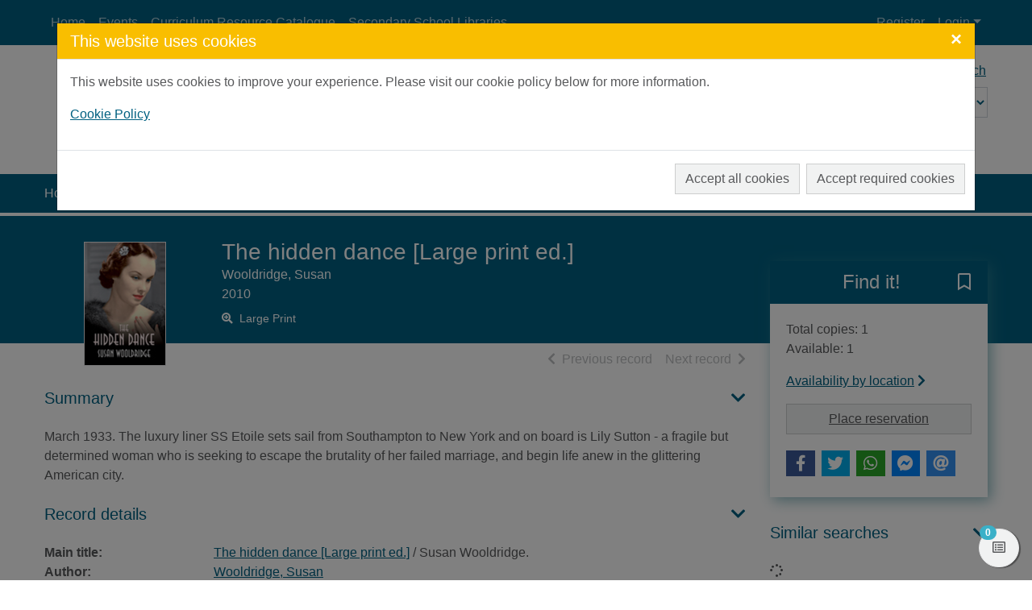

--- FILE ---
content_type: text/html; charset=UTF-8
request_url: https://aberdeenshire.spydus.co.uk/cgi-bin/spydus.exe/ENQ/WPAC/BIBENQ?SETLVL=&BRN=591222
body_size: 66870
content:
<!DOCTYPE html>
<html lang="en" xmlns="http://www.w3.org/1999/xhtml" xmlns:x="http://www.w3.org/1999/xhtml" xmlns:msxsl="urn:schemas-microsoft-com:xslt" xmlns:civica="http://www.civica.com"><head prefix="og: http://ogp.me/ns# books: http://ogp.me/ns/books#" data-cookie="1"><meta charset="utf-8" /><meta http-equiv="x-ua-compatible" content="ie=edge" /><title>The hidden dance [Large print ed.] / Susan Wooldridge. | Live Life Aberdeenshire</title><meta name="viewport" content="width=device-width, initial-scale=1, shrink-to-fit=no" /><meta name="description" content="March 1933. The luxury liner SS Etoile sets sail from Southampton to New York and on board is Lily Sutton - a fragile but determined woman who is seeking to escape the brutality of her failed mar..." /><meta property="og:description" content="March 1933. The luxury liner SS Etoile sets sail from Southampton to New York and on board is Lily Sutton - a fragile but determined woman who is seeking to escape the brutality of her failed mar..." /><meta name="robots" content="index, follow" /><link rel="canonical" href="https://aberdeenshire.spydus.co.uk/cgi-bin/spydus.exe/ENQ/WPAC/BIBENQ?SETLVL=&amp;BRN=591222" /><meta property="og:url" content="https://aberdeenshire.spydus.co.uk/cgi-bin/spydus.exe/ENQ/WPAC/BIBENQ?SETLVL=&amp;BRN=591222" /><meta property="og:image" content="https://livelifeaberdeenshire.org.uk/media/2044/lla_logo.png" /><link rel="apple-touch-icon" sizes="57x57" href="/favicon/apple-touch-icon-57x57.png" /><link rel="apple-touch-icon" sizes="60x60" href="/favicon/apple-touch-icon-60x60.png" /><link rel="apple-touch-icon" sizes="72x72" href="/favicon/apple-touch-icon-72x72.png" /><link rel="apple-touch-icon" sizes="76x76" href="/favicon/apple-touch-icon-76x76.png" /><link rel="apple-touch-icon" sizes="114x114" href="/favicon/apple-touch-icon-114x114.png" /><link rel="apple-touch-icon" sizes="120x120" href="/favicon/apple-touch-icon-120x120.png" /><link rel="apple-touch-icon" sizes="144x144" href="/favicon/apple-touch-icon-144x144.png" /><link rel="apple-touch-icon" sizes="152x152" href="/favicon/apple-touch-icon-152x152.png" /><link rel="apple-touch-icon" sizes="180x180" href="/favicon/apple-touch-icon-180x180.png" /><link rel="icon" type="image/png" href="/favicon/favicon-32x32.png" sizes="32x32" /><link rel="icon" type="image/png" href="/favicon/favicon-96x96.png" sizes="96x96" /><link rel="icon" type="image/png" href="/favicon/favicon-16x16.png" sizes="16x16" /><link rel="icon" type="image/png" href="/favicon/android-chrome-192x192.png" sizes="192x192" /><link rel="manifest" href="/favicon/manifest.json" /><meta name="msapplication-TileColor" content="#195959" /><meta name="msapplication-TileImage" content="/favicon/mstile-144x144.png" /><meta name="theme-color" content="#ffffff" /><meta property="og:site_name" content="Live Life Aberdeenshire" /><meta property="og:locale" content="en-AU" /><meta property="og:title" content="The hidden dance [Large print ed.] / Susan Wooldridge." /><meta property="og:type" content="books.book" /><meta property="books:isbn" content="97807531849500753184958" /><script src="/docs/WPAC/js/modernizr-spydus.js"></script><link href="/docs/WPAC/css/bootstrap.min.css" rel="stylesheet" /><link href="/docs/WPAC/css/kendo.default-main.min.css" rel="stylesheet" /><link href="/docs/WPAC/css/spydus.css" rel="stylesheet" /><link href="/docs/WPAC/fontawesome-pro-5.15.4-web/css/all.min.css" rel="stylesheet" /><link href="/docs/WPAC/fontawesome-pro-5.15.4-web/css/v4-shims.min.css" rel="stylesheet" /><link href="/docs/WPAC/css/jssocials.css" rel="stylesheet" /><link href="/docs/WPAC/css/jssocials-theme-flat.css" rel="stylesheet" /><script src="/docs/WPAC/js/timeout.js"></script><script defer="defer">
                setupTimeout(900, 20, '/cgi-bin/spydus.exe/MSGTRN/WPAC/TIMEOUT');
              </script><script src="/spyscripts/cookie.js"></script><script async="true" src="https://www.googletagmanager.com/gtag/js?id=G-LR92K74H7M"></script><script>
        var allowGA = false;
        var cookieVal = GetCookie("consentSettings" + getCookieLocationPort());
        if (cookieVal == 'ALL')
          allowGA = true;

        if (allowGA) {
          window.dataLayer = window.dataLayer || [];
          function gtag(){dataLayer.push(arguments);}
          gtag('js', new Date());
          gtag('config', 'G-LR92K74H7M');
        }
      </script><style type="text/css">
      body {
        background-color: rgba(255,255,255,1);
        color: rgba(88,89,91,1);
      }

      a {
        color: rgba(0, 96, 128, 1);
        text-decoration: none;
        font-weight: 400;
      }

        a:hover {
          color: rgba(88, 80, 148, 1);
          text-decoration: underline;
        }

      .container {
        max-width: 1200px;
      }

      h1, .h1 {
        font-size: 1.75rem;
      }

      h2, .h2 {
        font-size: 1.5rem;
      }

      h3, .h3 {
        font-size: 1.375rem;
      }

      h4, .h4 {
        font-size: 1.25rem;
      }

      h5, .h5 {
        font-size: 1.125rem;
      }

      header {
        
            background-image: url('https://livelifeaberdeenshire.org.uk/media/2870/banner.png');
          
      }

        header:before {
          background-color: rgba(38, 38, 38, 0);
        }

      #header-main {
        height: 160px;
        padding-top: 20px;
      }

      @media (min-width: 768px) {
        #header-main.header-large {
          height: 160px;
          padding-top: 20px;
        }
      }

      .header-logo img {
        width: 189px;
      }

      .navbar,
      #skiptocontent {
        background-color: rgba(0, 96, 128, 1);
      }

      .navbar-brand img {
        width: 83px;
        height: 24px;
      }

      .navbar-nav .nav-link {
        color: rgba(255,255,255,.7);
        text-decoration: none;
        font-weight: 400;
      }

      .navbar-nav .nav-link:hover,
      #skiptocontent a {
        color: rgba(255,255,255,1);
        text-decoration: none;
      }

      #header-search-advanced {
        color: rgba(0, 96, 128, 1);
        text-decoration: none;
        font-weight: 400;
      }

        #header-search-advanced:hover {
          color: rgba(0, 96, 128, 0.66);
          text-decoration: underline;
        }

      #header-search input {
        background-color: transparent;
        color: rgba(0, 96, 128, 1);
        border-bottom-color: rgba(0, 96, 128, 1);
      }

        #header-search input::placeholder {
          color: rgba(0, 96, 128, 1);
        }

      #header-search button {
        background-color: transparent;
        color: rgba(0, 96, 128, 1);
        border-bottom-color: rgba(0, 96, 128, 1);
      }

      #header-search select {
        background-color: rgba(255,255,255,.3);
        color: rgba(0, 96, 128, 1);
      }

        #header-search select option,
        #header-search select optgroup {
          color: rgba(0, 96, 128, 1);
      }

      ul.autocompleter-choices li.autocompleter-selected {
        background-color: rgba(58, 176, 200, 1);
        color: rgba(255,255,255,1);
      }

      .navbar-login {
        background-color: rgba(241,242,242,1);
      }

      @media (min-width: 992px) {
        .navbar-login {
          min-width: 350px;
        }
      }

      footer {
        background-color: rgba(0, 96, 128, 1);
        color: rgba(255,255,255,1);
        padding-top: 50px;
        padding-bottom: 50px;
      }

      footer a {
        color: rgba(255,255,255,1);
        text-decoration: none;
        font-weight: 400;
      }

        footer a:hover {
          color: rgba(255,255,255,1);
          text-decoration: underline;
      }

      #mylist-floating a {
        color: rgba(88,89,91,1);
      }

      .search-result-header h1 {
        font-size: 1.25rem;
      }

      @media (min-width: 768px) {
        .search-result-header h1 {
          font-size: 1.75rem;
        }
      }

      .main-content-header {
        color: rgba(0, 96, 128, 1);
      }

      .result-header-options {
        background-color: rgba(241,242,242,1);
      }

      .prvnxt {
        color: rgba(187,189,191,1);
      }

      #breadcrumbs {
        background-color: rgba(0, 96, 128, 1);
      }

        #breadcrumbs a {
          color: rgba(255,255,255,1);
          text-decoration: none;
          font-weight: 400;
        }

          #breadcrumbs a:hover {
            color: rgba(255,255,255,1);
            text-decoration: underline;
          }

      .breadcrumb-item + .breadcrumb-item:before {
        content: ">";
        color: rgba(255,255,255,1);
      }

      .breadcrumb-item.active {
        color: rgba(232,255,255,1);
      }

      .btn-primary {
        color: rgba(88, 89, 91, 1);
        background-color: rgba(241, 242, 242, 1);
        border-color: rgba(0, 0, 0, 0.15);
      }
      
        .btn-primary:hover,
        .btn-primary:focus,
        .btn-primary.focus,
        .btn-primary:active,
        .btn-primary.active,
        .btn-primary:disabled,
        .btn-primary.disabled,
        .show > .btn-primary.dropdown-toggle {
          color: rgba(88, 89, 91, 1);
          background-color: rgba(230, 231, 232, 1) !important;
          border-color: rgba(187, 189, 191, 1) !important;
        }
        
      .btn-outline-primary {
        color: rgba(241, 242, 242, 1);
        border-color: rgba(241, 242, 242, 1);
      }

        .btn-outline-primary:hover,
        .btn-outline-primary:focus,
        .btn-outline-primary.focus,
        .btn-outline-primary:active,
        .btn-outline-primary.active {
          color: rgba(88, 89, 91, 1);
          background-color: rgba(241, 242, 242, 1) !important;
          border-color: rgba(241, 242, 242, 1) !important;
        }

      .btn-secondary {
        background-color: rgba(241,242,242,1);
        border-color: rgba(0, 0, 0, 0.15);
        color: rgba(88,89,91,1);
      }

        .btn-secondary:hover,
        .btn-secondary:active,
        .btn-secondary.active,
        .show &gt; .btn-secondary.dropdown-toggle {
          background-color: rgba(230,231,232,1);
          border-color: rgba(187,189,191,1);
          color: rgba(88,89,91,1);
        }

      .alert-info {
        color: rgba(12,84,96,1);
        background-color: rgba(197,230,218,1);
        border-color: rgba(139,206,182,1);
      }

        .alert-info a {
          color: rgba(6,44,51,1);
        }

      .alert-update {
        color: rgba(0,0,0,1);
        background-color: rgba(253,245,244,1);
        border-color: rgba(232,159,147,1);
      }

      .alert-warning {
        color: rgba(103, 81, 13, 1);
        background-color: rgba(255, 238, 186, 1);
        border-color: rgba(255,238,186,1);
      }

        .alert-warning a {
          color: rgba(83,63,3,1);
        }

      .alert-danger {
        color: rgba(114,28,36,1);
        background-color: rgba(248,215,218,1);
        border-color: rgba(245,198,203,1);
      }

        .alert-danger a {
          color: rgba(73,18,23,1);
        }

      .alert-success {
        color: rgba(21,87,36,1);
        background-color: rgba(212,237,218,1);
        border-color: rgba(195,230,203,1);
      }

        .alert-success a {
          color: rgba(11,46,19,1);
        }

      .alert a {
        font-weight: 700;
      }

      .panel {
        background-color: rgba(241,242,242,1);
        border-color: rgba(0, 96, 128, 1);
      }

      .panel-header {
        background-color: rgba(0, 96, 128, 1);
      }

        .panel-header h5 {
          font-size: 1.125rem;
          font-weight: 500;
          color: rgba(255,255,255,1);
      }

      .panel-alert {
        border-color: rgba(231, 61, 80, 1);
      }

        .panel-alert .panel-header {
          background-color: rgba(231, 61, 80, 1);
      }

      .list-group-item-action:focus,
      .list-group-item-action:hover {
        background-color: rgba(230,231,232,1);
      }

      .list-group-item.active {
        background-color: rgba(0, 96, 128, 1);
        border-color: rgba(0, 96, 128, 1);
      }

      .modal-header {
        background-color: rgba(249, 190, 0, 1);
      }

        .modal-header button.close {
          color: rgba(255,255,255,1);
        }

      .modal-title {
        color: rgba(255,255,255,1);
      }

      .page-link {
        color: rgba(0, 96, 128, 1);
      }

        .page-link:hover {
          color: rgba(0, 96, 128, 1);
        }

      .page-item.active .page-link {
        background-color: rgba(0, 96, 128, 1);
        border-color: rgba(0, 96, 128, 1);
      }

      .page-item.disabled .page-link {
        color: rgba(187,189,191,1);
      }

      .form-horizontal .form-control,
      .form-horizontal .form-control:focus {
        background-color: rgba(241,242,242,1);
      }
      
      .form-buttons .btn-secondary {
        border-color: rgba(0,0,0,.15);
      }
    
      .form-options legend {
        color: rgba(0, 96, 128, 1);
      }

      .legend-sm {
        color: rgba(0, 96, 128, 1);
      }
      
      .form-static-text-alert {
        font-weight: 600;
        color: rgba(231, 61, 80, 1);
      }
      
      .label-required:before {
        content: "*";
        font-weight: 700;
        color: rgba(231, 61, 80, 1);
      }

      .label-selected:before {
        content: "*";
        font-weight: 700;
        color: rgba(0, 96, 128, 1);
      }
      
      .form-check.radio-inline:hover,
      .form-check.radio-inline.is-checked {
        border-color: rgba(0,0,0,.15);
        background-color: rgba(241,242,242,1);
      }

      .form-check.checkbox-shrink:hover,
      .form-check.checkbox-shrink.is-checked {
        border-color: rgba(0,0,0,.15);
        background-color: rgba(241,242,242,1);
      }
      
      .highlight {
        color: inherit;
        font-weight: inherit;
      }

      .rating {
        font-size: 1.25rem;
        color: rgba(249, 190, 0, 1) !important;
      }

      .badge-spydus {
        background-color: rgba(58, 176, 200, 1);
        color: rgba(255,255,255,1) !important;
      }
      
      .noimgsc {
        background-color: rgba(0, 96, 128, 1);
      }
      
      .noimgsc .bc1 {
        background-color: rgba(231, 61, 80, 1);
        color: rgba(255,255,255,1);
      }

      .noimgsc .bc2 {
        background-color: rgba(109, 205, 177, 1);
        color: rgba(255,255,255,1);
      }

      .noimgsc .bc3 {
        background-color: rgba(249, 190, 0, 1);
        color: rgba(61, 56, 52, 1);
      }

      .noimgsc .bc4 {
        background-color: rgba(58, 176, 200, 1);
        color: rgba(255,255,255,1);
      }

      .noimgsc .bc5 {
        background-color: rgba(88, 80, 148, 1);
        color: rgba(255,255,255,1);
      }

      .noimgsc .bc6 {
        background-color: rgba(163, 213, 93, 1);
        color: rgba(61, 56, 52, 1);
      }

      .noimgsc .bc7 {
        background-color: rgba(249, 190, 0, 1);
        color: rgba(61, 56, 52, 1);
      }

      .noimgsc .bc8 {
        background-color: rgba(109, 205, 177, 1);
        color: rgba(255,255,255,1);
      }

      .noimgsc .bc9 {
        background-color: rgba(88, 80, 148, 1);
        color: rgba(255,255,255,1);
      }

      .noimgsc .bc10 {
        background-color: rgba(231, 61, 80, 1);
        color: rgba(255,255,255,1);
      }
      
      @media (min-width: 992px) {
        .col-records-brief {
          padding-left: 3rem;
        }
      }
      
      .current-sort {
        text-decoration: underline;
      }
      
      .dropdown-item.sort-selected {
        color: rgba(248,249,250,1) !important;
        background-color: rgba(108,117,125,1) !important;
      }
      
      .availability a {
        color: rgba(0, 96, 128, 1);
        text-decoration: none;
        font-weight: 600;
      }

      .availability a:hover {
        color: rgba(0, 96, 128, 1);
        text-decoration: underline;
      }
      
      .card-list-image-header {
        background-color: rgba(0, 96, 128, 1);
        color: rgba(255,255,255,1);
      }

      .card-list .card-list-header-message .newTitle {
        color: rgba(241,98,78,1);
        font-size: 1.259rem;
        font-weight: 600;
      }

      .card-list .card-list-header-message .prevBorrowed {
        color: rgba(241,98,78,1);
        font-size: 1.259rem;
        font-weight: 600;
      }

      .card-grid-image-header {
      background-color: rgba(231, 61, 80, 1);
        color: rgba(255,255,255,1);
      }
      
      .card-grid-image-body .recfrmt-icon {
        background-color: rgba(0,0,0,1);
        color: rgba(255,255,255,1);
      }

      .card-grid .card-text.newTitle {
        color: rgba(241,98,78,1);
        font-size: 1.259rem;
        font-weight: 600;
      }

      .card-grid .card-text.prevBorrowed {
        color: rgba(241,98,78,1);
        font-size: 1.259rem;
        font-weight: 600;
      }

      .fd-feature {
      margin-top: .25rem;
        background-color: rgba(0, 96, 128, 1);
      }

      .fd-feature .card {
        color: rgba(255,255,255,1);
      }

      .fd-feature .card a {
        color: rgba(255,255,255,1);
      }

      .fd-feature .card-text.newTitle {
        color: rgba(255,255,255,1);
        font-size: 1.25rem;
        font-weight: 600;
      }

      .fd-feature .card-text.prevBorrowed {
        color: rgba(255,255,255,1);
        font-size: 1.25rem;
        font-weight: 600;
      }

      .fd-availability .card-header {
      color: rgba(255,255,255,1);
        background-color: rgba(0, 96, 128, 1);
      }
      
      @media (min-width: 768px) {
        .fd-availability .card {
          box-shadow: .25rem .25rem 1rem rgba(59,136,149,.6);
        }
      }
      
      .fd-caption {
        font-weight: 600;
      }
      
      .openinghours-day {
        font-weight: 700;
      }

      .holiday-dates {
        font-weight: 700;
      }

      #imageViewer {
        height: 200px;
      }

      @media (min-width: 768px) {
        #imageViewer {
          height: 400px;
        }
      }

      .counter .form-check:hover {
        background-color: rgba(230,231,232,1);
      }

      .counter .form-check.is-checked {
        background-color: rgba(255,236,211,1);
      }
      
      .thumb-container {
        background: rgba(241,242,242,1);
        border-color: rgba(230,231,232,1);
      }
      
      @media (min-width: 992px) {
        .brw-loggedin {
          width: 14rem;
        }

        .brw-loggedin.show {
          background-color: rgba(58, 176, 200, 1);
          color: rgba(255,255,255,1);
        }

        .brw-loggedin.show #navbarLoginMenuLinkName {
          color: rgba(255,255,255,1);
        }

        .brw-loggedin .dropdown-menu {
          background-color: rgba(58, 176, 200, 1);
          width: 14rem;
          border-color: rgba(58, 176, 200, 1);
        }

        .brw-loggedin .dropdown-menu a {
          color: rgba(255,255,255,1);
        }

        .brw-loggedin .dropdown-header {
          color: rgba(255,255,255,1);
        }

        .brw-loggedin .dropdown-menu a:hover,
        .brw-loggedin .dropdown-menu a:focus,
        .brw-loggedin .dropdown-menu a:active {
          color: rgba(255,255,255,1);
          background-color: rgba(111, 191, 208, 1);
        }

        .brw-loggedin .dropdown-divider {
          border-top-color: rgba(111, 191, 208, 1);
        }
      }
      
      .brw-dashboard-item {
        color: rgba(255,255,255,1);
        background-color: rgba(0, 96, 128, 1);
      }

      .brw-dashboard-item:hover {
        background-color: rgba(0, 96, 128, 1) !important;
        color: rgba(255,255,255,1);
      }
      
      .brw-dashboard-alert-danger {
        background-color: rgba(0, 96, 128, 1);
      }

      .brw-dashboard-alert-success {
        background-color: rgba(109, 205, 177, 1);
      }
      
      .is-new .brw-message-text {
        font-weight: 700;
      }
      
      .loan-overdue {
        font-weight: 500;
        color: rgba(0, 96, 128, 1);
      }

      .loan-due-today {
        font-weight: 500;
        color: rgba(0, 96, 128, 1);
      }

      .loan-due-soon {
        font-weight: 500;
        color: rgba(0, 96, 128, 1);
      }

      .loan-reserved {
        font-weight: 500;
        color: rgba(0, 96, 128, 1);
      }
      
      .table-stacked .dropdown-item {
        color: rgba(88,89,91,1) !important;
      }
      
      .tab-container-collapse .tab-container-head span {
        color: rgba(0, 96, 128, 1);
      }

      a.header-collapse {
        color: rgba(0, 96, 128, 1);
      }

      a.header-collapse:hover {
        color: rgba(0, 96, 128, 1);
      }
      
      .tab-container-fixed {
        box-shadow: .125rem .125rem .75rem rgba(0,0,0,.125);
      }

      .tab-container-head h2 {
        font-size: 1.25rem;
      }
      
      .tab-container-fixed .tab-container-head h2 {
        background-color: rgba(0, 96, 128, 1);
        color: rgba(255,255,255,1);
      }
      
      .facet-oper-and {
        background-color: rgba(0, 96, 128, 1);
        border-color: rgba(0, 96, 128, 1);
        color: rgba(255,255,255,1);
      }

      .facet-oper-not {
        background-color: rgba(0, 96, 128, 1);
        border-color: rgba(0, 96, 128, 1);
        color: rgba(255,255,255,1);
      }
      
      .facet-group-header:hover {
        background-color: rgba(230,231,232,1);
      }

      .facet-group-header a {
        color: rgba(61, 56, 52, 1);
        font-weight: 600;
      }

      .facet-group-header a:hover {
        color: rgba(61, 56, 52, 1);
      }

      .facet-group-header a.collapsed {
        font-weight: 400;
      }
      
      .menu-group-header:hover {
        background-color: rgba(230,231,232,1);
      }

      .menu-group-header a {
        color: rgba(88,89,91,1);
        font-weight: 600;
      }

      .menu-group-header a:hover {
        color: rgba(88,89,91,1);
      }

      .menu-group-header a.collapsed {
        font-weight: 400;
      }

      .event-inprogress {
        font-weight: 700;
        color: rgba(109, 205, 177, 1);
      }

      .event-cancelled {
        font-weight: 700;
        color: rgba(231, 61, 80, 1);
      }

      .event-closed {
        font-weight: 700;
        color: rgba(231, 61, 80, 1);
      }

      .event-complete {
        font-weight: 700;
        color: rgba(231, 61, 80, 1);
      }

      .event-full {
        font-weight: 600;
        color: rgba(8, 62, 82, 1);
      }

      .event-registrationreq {
        font-weight: 700;
        color: rgba(8,62,82,1);
      }

      .event-noregistration {
        font-weight: 700;
        color: rgba(255, 255, 255, 1);
      }

      .event-venueregistration {
        font-weight: 700;
        color: rgba(0, 96, 128, 1);
      }

      .event-fee {
        font-weight: 700;
        color: rgba(0, 96, 128, 1);
      }

      .event-free {
        font-weight: 700;
        color: rgba(255, 255, 255, 1);
      }

      .event-postponed-brief {
        font-weight: 700;
        color: rgba(255,0,0,1);
      }

      .event-postponed-full {
        font-weight: 700;
        color: rgba(0,255,255,1);
      }

      .evreg-confirmed {
        font-weight: 700;
        color: rgba(109, 205, 177, 1);
      }

      .evreg-pendingpayment {
        font-weight: 700;
        color: 700;
      }

      .evreg-onwaitlist {
        font-weight: 700;
        color: rgba(88, 80, 148, 1);
      }

      .evreg-cancelled {
        font-weight: 700;
        color: rgba(231, 61, 80, 1);
      }

      .evreg-eventcancelled {
        font-weight: 700;
        color: rgba(231, 61, 80, 1);
      }

      .evreg-eventcomplete {
        font-weight: 400;
        color: rgba(88,89,91,1);
      }

      a.card-event-header-fixed {
        background-color: rgba(0, 96, 128, 1);
        color: rgba(255,255,255,1);
      }

      a.card-event-header-fixed:hover {
        color: rgba(255,255,255,1);
      }

      a.card-event-header-overlay {
        background-color: rgba(0, 96, 128, 1);
        color: rgba(255,255,255,1);
      }

      a.card-event-header-overlay:hover {
        color: rgba(255,255,255,1);
      }
      
      .bookings .bookings-header-daymonth {
        background-color: rgba(0, 96, 128, 1);
        color: rgba(255,255,255,1);
      }

      .bookings .bookings-header-daytime {
        background-color: rgba(0, 96, 128, 1);
        color: rgba(255,255,255,1);
      }

      .bookings .bookings-item.odd {
        background-color: rgba(241,242,242,1);
      }

      .bookings .bookings-item.even {
        background-color: transparent;
      }
      
      .booking-unavail {
        color: rgba(231, 61, 80, 1);
      }
      
      .booking-mybooking {
        color: rgba(88, 80, 148, 1);
      }
      
      .booking-booked {
        color: rgba(109, 205, 177, 1);
      }
      
      .booking-alert {
        color: rgba(231, 61, 80, 1);
      }

      .wc1 a { 
        font-size: 0.8rem; 
        font-weight: 400; 
        color: rgba(8,62,82,1);
      }

      .wc2 a { 
        font-size: 0.8rem; 
        font-weight: 700; 
        color: rgba(54,125,138,1);
      }

      .wc3 a { 
        font-size: 0.95rem; 
        font-weight: 400; 
        color: rgba(8,62,82,1);
      }

      .wc4 a { 
        font-size: 0.95rem; 
        font-weight: 700; 
        color: rgba(54,125,138,1);
      }

      .wc5 a { 
        font-size: 1.1rem; 
        font-weight: 400; 
        color: rgba(8,62,82,1);
      }

      .wc6 a { 
        font-size: 1.1rem; 
        font-weight: 700; 
        color: rgba(54,125,138,1);
      }

      .wc7 a { 
        font-size: 1.25rem; 
        font-weight: 400; 
        color: rgba(8,62,82,1);
      }

      .wc8 a { 
        font-size: 1.25rem; 
        font-weight: 700; 
        color: rgba(54,125,138,1);
      }

      .wc9 a { 
        font-size: 1.4rem; 
        font-weight: 400; 
        color: rgba(8,62,82,1);
      }

      .wc10 a { 
        font-size: 1.4rem; 
        font-weight: 700; 
        color: rgba(54,125,138,1);
      }
      
      #toggleSearch {
        color: rgba(255,255,255,1);
      }

      #toggleLogin {
        color: rgba(255,255,255,1);
      }

      .navbar-toggler.collapsed .navbar-toggler-icon,
      .navbar-toggler.collapsed .navbar-toggler-icon:before,
      .navbar-toggler.collapsed .navbar-toggler-icon:after,
      .navbar-toggler .navbar-toggler-icon:after,
      .navbar-toggler .navbar-toggler-icon:before {
        background-color:  rgba(255,255,255,1);
      }
    </style><style type="text/css">#header-search-advanced {
text-decoration: underline;
}
a {
text-decoration: underline;
}
a:hover {
text-decoration: none;
}
.noimgsc {
box-shadow: none;
}
.img-gallery-item .noimgsc {
padding: 0.25rem;
border: 1px solid #e6e7e8;
background-color: rgba(0, 0, 0, 0);
height: 170px;
width: 90%
}
.tab-container-GD {
box-shadow: none;
}
.card-event img {
height: 180px;
object-fit: cover;
}
.navbar-brand img {
object-fit: contain;
}</style><script type="application/ld+json" xmlns="">
          {
          "@context": "http://schema.org",
          "@id": "https://aberdeenshire.spydus.co.uk/book#591222",
          "@type": "Book",
          
          "name": "The hidden dance [Large print ed.]",
          
            "datePublished": "2010",
          
            "publisher": "Oxford : ISIS, 2010.",
          
            "inLanguage": [
            
              {
              "@type": "Language",
              "name": "English"
              }
            ],
          
            "author": [
            
              {
              "@type": "Person",
              "@id": "https://aberdeenshire.spydus.co.uk/author#1369804",
              
              "name": "Wooldridge, Susan"
              }
            ],
          
            "exampleOfWork": [
            
              {
              "@type": "Book",
              "isbn": "9780753184950",
              "sameAs": "https://books.google.com.au/books?isbn=9780753184950",
                "bookFormat": "Paperback"
              
              },
              {
              "@type": "Book",
              "isbn": "0753184958",
              "sameAs": "https://books.google.com.au/books?isbn=0753184958"
                "bookFormat": "Paperback"
              
              }
            ],
          
            "description": "March 1933. The luxury liner SS Etoile sets sail from Southampton to New York and on board is Lily Sutton - a fragile but determined woman who is seeking to escape the brutality of her failed marriage, and begin life anew in the glittering American city.",
          
            "about": [
            
              {
                  "name": "Single women"
                
              },
              {
                  "name": "Ocean liners"
                
              },
              {
                  "name": "English"
                
              }
            ],
          
            "genre": [
            
                  "Large type books."
                
            ],
          
          "url": "https://aberdeenshire.spydus.co.uk/cgi-bin/spydus.exe/ENQ/WPAC/BIBENQ?SETLVL=&BRN=591222",
          "isAccessibleForFree": true
          }
        </script></head><body data-instcode="ABERS" data-subsite=""><div id="skiptocontent"><a href="#mainContent" class="sr-only sr-only-focusable" accesskey="9">Skip to main content</a></div><div id="hidden-dialogs"><div class="modal fade" id="confirmDlg" tabindex="-1" role="dialog" aria-labelledby="confirmDlgLabel" aria-hidden="true"><div class="modal-dialog" role="document"><div class="modal-content"><div class="modal-header"><h4 class="modal-title" id="confirmDlgLabel">Confirm Action</h4><button type="button" class="close" data-dismiss="modal" aria-label="Close"><span aria-hidden="true">&times;</span></button></div><div class="modal-body"><p><span id="confirmMessage">Confirmation message</span></p></div><div class="modal-footer"><button type="button" class="btn btn-secondary" data-dismiss="modal">Close</button><button type="button" id="confirmTarget" class="btn btn-primary" onclick="return closeConfirmDlg();">Confirm</button></div></div></div></div><div class="modal fade" id="alertDlg" tabindex="-1" role="dialog" aria-labelledby="alertDlgLabel" aria-hidden="true"><div class="modal-dialog" role="document"><div class="modal-content"><div class="modal-header"><h4 class="modal-title" id="alertDlgLabel">Alert</h4><button type="button" class="close" data-dismiss="modal" aria-label="Close"><span aria-hidden="true">&times;</span></button></div><div class="modal-body"><p><span id="alertMessage">Alert message</span></p></div><div class="modal-footer"><button type="button" class="btn btn-secondary" data-dismiss="modal">Close</button></div></div></div></div><div class="modal fade" id="holdingsDlg" tabindex="-1" role="dialog" aria-labelledby="holdingsDlgLabel" aria-hidden="true"><div class="modal-dialog modal-lg" role="document"><div class="modal-content"><div class="modal-header"><h4 class="modal-title" id="holdingsDlgLabel">Availability<span id="tabHoldingsLoading" class="ml-2"><span class="fas fa-spinner fa-pulse"></span><span class="sr-only">Loading...</span></span></h4><button type="button" class="close" data-dismiss="modal" aria-label="Close"><span aria-hidden="true">&times;</span></button></div><div class="modal-body"><div id="tabHoldingsLoaded"></div></div><div class="modal-footer"><button type="button" id="holdingsDlg-plcrsv" class="btn btn-primary" style="display: none;">Place reservation</button><button type="button" class="btn btn-secondary" data-dismiss="modal">Close</button></div></div></div></div><div class="modal fade" id="newSVLDlg" tabindex="-1" role="dialog" aria-labelledby="newSVLDlgLabel" aria-hidden="true"><div class="modal-dialog" role="document"><div class="modal-content"><form id="newSVLForm" name="newSVLForm" method="post" action="#" novalidate="novalidate" data-hideonsubmit="true"><div class="modal-header"><h4 class="modal-title" id="newSVLDlgLabel">Add new saved list</h4><button type="button" class="close" data-dismiss="modal" aria-label="Close"><span aria-hidden="true">&times;</span></button></div><div class="modal-body"><div class="form-group"><label for="SVLNAME" class="label-required">New saved list description:</label><input type="text" name="SVLNAME" id="SVLNAME" class="form-control" pattern="^[\w ]*$" required="required" aria-describedby="helpSVLNAME" aria-labelledby="valSVLNAMEmsg" /><div class="invalid-feedback" aria-live="polite" id="valSVLNAMEmsg">Please enter your saved list description in the required format.</div><small class="form-text text-muted" id="helpSVLNAME">Please enter a description for your new saved list. Your saved list description may contain only letters, numbers, spaces and underscores.</small></div></div><div class="modal-footer"><button type="button" class="btn btn-secondary" data-dismiss="modal">Close</button><button type="submit" class="btn btn-primary">Add</button></div></form></div></div></div><div class="modal fade" id="iFrameDlg" tabindex="-1" role="dialog" aria-labelledby="iFrameDlgLabel" aria-hidden="true"><div class="modal-dialog modal-lg" role="document"><div class="modal-content"><div class="modal-header"><h4 class="modal-title" id="iFrameDlgLabel">External display</h4><button type="button" class="close" data-dismiss="modal" aria-label="Close"><span aria-hidden="true">&times;</span></button></div><div class="modal-body"><div class="embed-responsive embed-responsive-16by9"><iframe class="embed-responsive-item" frameborder="0"></iframe></div></div></div></div></div><div class="modal fade" id="offcanvasCookie" tabindex="-1" role="dialog" aria-labelledby="offcanvasCookieLabel" aria-hidden="true"><div class="modal-dialog modal-xl" role="document"><div class="modal-content"><div class="modal-header"><h4 class="modal-title" id="offcanvasCookieLabel">This website uses cookies</h4><button type="button" class="close" data-dismiss="modal" aria-label="Close"><span aria-hidden="true">&times;</span></button></div><div class="modal-body"><p>This website uses cookies to improve your experience. Please visit our cookie policy below for more information.</p><p><a href="/cgi-bin/spydus.exe/MSGTRN/WPAC/COOKIEPOLICY" target="_blank">Cookie Policy</a></p></div><div class="modal-footer"><button type="button" class="btn btn-secondary mr-2 mr-md-0 ml-md-2 mb-2" id="offcanvasCookie_all">Accept all cookies</button><button type="button" class="btn btn-primary mr-2 mr-md-0 ml-md-2 mb-2" id="offcanvasCookie_req">Accept required cookies</button></div></div></div></div></div><header><nav class="navbar navbar-expand-lg"><div class="container"><button class="navbar-toggler collapsed" type="button" data-toggle="collapse" data-target="#header-navbar" aria-controls="header-navbar" aria-expanded="false" aria-label="Toggle navigation" title="Toggle navigation"><span class="navbar-toggler-icon"></span></button><button class="btn btn-secondary d-lg-none" id="toggleLogin" type="button" aria-label="User menu" title="User menu"><span class="fas fa-user"></span></button><button class="btn btn-secondary d-sm-none" id="toggleSearch" type="button" onclick="$('#header-main').toggleClass('d-none');" aria-label="Toggle search" title="Toggle search"><span class="fas fa-search"></span></button><a href="https://www.livelifeaberdeenshire.org.uk/libraries/" class="navbar-brand d-flex mx-auto d-lg-none"><img src="https://livelifeaberdeenshire.org.uk/media/2044/lla_logo.png" alt="Libraries website" /></a><div class="collapse navbar-collapse" id="header-navbar"><ul class="navbar-nav mr-auto mt-2 mt-lg-0"><li class="nav-item"><a class="nav-link" href="/spydus.html">Home</a></li><li class="nav-item"><a class="nav-link" href="/cgi-bin/spydus.exe/MSGTRN/WPAC/EVENTS?HOMEPRMS=EVSESPARAMS">Events</a></li><li class="nav-item"><a class="nav-link" href="/cgi-bin/spydus.exe/MSGTRN/WPAC/HOME?HOMEPRMS=UD_CURRICULUM">Curriculum Resource Catalogue</a></li><li class="nav-item"><a class="nav-link" href="/cgi-bin/spydus.exe/MSGTRNGEN/WPAC/ACALAND?HOMEPRMS=UD_ACALAND">Secondary School Libraries</a></li></ul><ul class="navbar-nav"><li class="nav-item"><a class="nav-link" href="/cgi-bin/spydus.exe/MSGTRN/WPAC/JOIN">Register</a></li><li class="nav-item dropdown"><a class="nav-link dropdown-toggle" href="#" id="navbarLoginMenuLink" data-toggle="dropdown" aria-haspopup="true" aria-expanded="false" rel="nofollow">Login</a><div class="dropdown-menu dropdown-menu-right navbar-login" aria-labelledby="navbarLoginMenuLink"><form id="frmLogin" method="post" action="/cgi-bin/spydus.exe/PGM/WPAC/CCOPT/LB/2" novalidate="novalidate"><p>Login using your library account</p><fieldset><legend class="sr-only">Login with your library account</legend><div class="form-group"><label for="user_name">Borrower number:</label><input type="text" class="form-control" id="user_name" name="BRWLID" required="required" aria-describedby="helpLoginID" autocomplete="username" aria-labelledby="valuser_namemsg"></input><div class="invalid-feedback" aria-live="polite" id="valuser_namemsg">Please enter your borrower number</div><small id="helpLoginID" class="form-text text-muted">Your borrower number is the barcode from your library card</small></div><div class="form-group"><label for="user_password">PIN:</label><input type="password" class="form-control" id="user_password" name="BRWLPWD" required="required" aria-describedby="helpLoginPassword" autocomplete="current-password" aria-labelledby="valuser_passwordmsg"></input><div class="invalid-feedback" aria-live="polite" id="valuser_passwordmsg">Please enter your PIN</div><small id="helpLoginPassword" class="form-text text-muted">Your PIN must be a 4 digit number.</small></div><div class="form-group"><div class="g-recaptcha-init" data-sitekey="6Ldc0aclAAAAAJdKPgtouWrqiEGZyT_lAZMe0Uzc"></div></div></fieldset><button type="submit" class="btn btn-primary btn-block my-3 btn-submit g-recaptcha-btn">Login</button><div class="navbar-login-footer"><div class="navbar-login-forgot"><a href="/cgi-bin/spydus.exe/PGM/WPAC/CCOPT/RPWD/1" rel="nofollow">Forgot your PIN?</a></div><div class="navbar-login-register"><span>Not a member? </span><a href="/cgi-bin/spydus.exe/MSGTRN/WPAC/JOIN">Register now</a></div></div><fieldset hidden="true" class="form-hidden-fields"><legend class="sr-only">Hidden form elements</legend><input type="hidden" name="RDT" value="/cgi-bin/spydus.exe/FULL/WPAC/BIBENQ/153876641/1629014,1" /></fieldset></form></div></li></ul></div></div></nav><div id="header-main" class="d-none d-sm-block"><div class="container"><div class="row no-gutters"><div class="col-3 d-none d-lg-block align-self-center header-logo"><a href="https://www.livelifeaberdeenshire.org.uk/libraries/"><img src="https://livelifeaberdeenshire.org.uk/media/2044/lla_logo.png" class="img-fluid" alt="Libraries website" /></a><span></span></div><div class="col"><form id="header-search" method="get" action="/cgi-bin/spydus.exe/ENQ/WPAC/BIBENQ"><div class="d-flex justify-content-end"><a href="/cgi-bin/spydus.exe/MSGTRN/WPAC/COMB" id="header-search-advanced" data-defadvpage="COMB">Advanced search</a></div><fieldset><legend class="sr-only">Header quickfind search</legend><div class="row justify-content-end"><div class="col-12 col-sm col-md-7 col-lg-7 pr-sm-1 mb-2"><div class="input-group"><label for="header-search-entry" class="sr-only">Search Terms</label><input type="text" name="ENTRY" id="header-search-entry" class="form-control" maxlength="200" value="" placeholder="Search by keyword" /><div class="input-group-append"><button type="submit" id="header-search-submit" class="btn btn-secondary" aria-label="Search" title="Search"><span class="fas fa-search"></span></button></div></div></div><div class="col-12 col-sm-auto pl-sm-1"><select class="form-control" title="Search type" onchange="headerSearchOptionChange(event)" aria-label="Search options"><optgroup label="Library catalogue" data-advpage="COMB"><option data-tpc="WPAC/BIBENQ" data-sorts="SQL_REL_BIB" data-cf="PUBLIC" data-qry="" data-qrytext="Public libraries">Public libraries</option><option data-tpc="WPAC/BIBENQ" data-sorts="SQL_REL_BIB" data-cf="GEN" data-qry="" data-qrytext="Full catalogue">Full catalogue</option><option data-tpc="WPAC/BIBENQ" data-sorts="SQL_REL_BIB" data-cf="LOCAL" data-qry="" data-qrytext="Local studies">Local studies</option><option data-tpc="WPAC/BIBENQ" data-sorts="SQL_REL_BIB" data-cf="" data-qry="FIC: (C / F / J / 1) - AUD: (J / A / B / C / D)" data-qrytext="Adult fiction">Adult fiction</option><option data-tpc="WPAC/BIBENQ" data-sorts="SQL_REL_BIB" data-cf="" data-qry="DYN: FBK - FIC: (C / F / J / 1) - AUD: (J / A / B / C / D)" data-qrytext="Adult non fiction">Adult non fiction</option><option data-tpc="WPAC/BIBENQ" data-sorts="SQL_REL_BIB" data-cf="" data-qry="BTYP: I" data-qrytext="Audiobooks">Audiobooks</option><option data-tpc="WPAC/BIBENQ" data-sorts="SQL_REL_BIB" data-cf="" data-qry="BIO: (A / B / C / D)" data-qrytext="Biographies">Biographies</option><option data-tpc="WPAC/BIBENQ" data-sorts="SQL_REL_BIB" data-cf="" data-qry="BIBITM&gt; (DYN: XDA + ITMXDATYP: A + FILTER: 1)" data-qrytext="eAudiobooks">eAudiobooks</option><option data-tpc="WPAC/BIBENQ" data-sorts="SQL_REL_BIB" data-cf="" data-qry="BIBITM&gt; (DYN: XDA + ITMXDATYP: B + FILTER: 1)" data-qrytext="eBooks">eBooks</option><option data-tpc="WPAC/BIBENQ" data-sorts="SQL_REL_BIB" data-cf="" data-qry="BIBITM&gt; (DYN: XDA + ITMXDATYP: S + FILTER: 1)" data-qrytext="eMagazines">eMagazines</option><option data-tpc="WPAC/BIBENQ" data-sorts="SQL_REL_BIB" data-cf="" data-qry="FIC: (C / F / J / 1) + AUD: (C / D)" data-qrytext="Young adult fiction">Young adult fiction</option><option data-tpc="WPAC/BIBENQ" data-sorts="SQL_REL_BIB" data-cf="" data-qry="FIC: (C / F / J / 1) + AUD: (J / A / B)" data-qrytext="Junior fiction">Junior fiction</option><option data-tpc="WPAC/BIBENQ" data-sorts="SQL_REL_BIB" data-cf="" data-qry="DYN: FBK - FIC: (C / F / J / 1) + AUD: (J / A / B)" data-qrytext="Junior non fiction">Junior non fiction</option><option data-tpc="WPAC/BIBENQ" data-sorts="SQL_REL_BIB" data-cf="" data-qry="BS: 'LARGE PRINT' / EDN: 'LARGE PRINT' / FOI: D" data-qrytext="Large print">Large print</option></optgroup></select></div></div></fieldset><fieldset hidden="true"><legend class="sr-only">Hidden form elements</legend><input type="hidden" name="ENTRY_NAME" value="BS" /><input type="hidden" name="ENTRY_TYPE" value="K" /><input type="hidden" name="SORTS" value="SQL_REL_BIB" /><input type="hidden" name="GQ" value="" /><input type="hidden" name="CF" value="" disabled="disabled" /><input type="hidden" name="NRECS" value="20" /><input type="hidden" name="QRY" value="" /><input type="hidden" name="QRYTEXT" value="" /><input type="hidden" name="_SPQ" value="2" /></fieldset></form></div></div></div></div></header><main><div id="breadcrumbs"><div class="container"><div class="row"><div class="col col-md-9"><nav aria-label="breadcrumb"><ol class="breadcrumb"><li class="breadcrumb-item"><a href="/spydus.html">Home</a></li><li class="breadcrumb-item active" aria-current="page">Full display</li></ol></nav></div></div></div></div><div class="result-content-records" id="mainContent"><div class="fd-feature"><div class="container"><div class="row"><div class="col-md-8 col-xl-9"><div class="card"><div class="row no-gutters align-items-center"><div class="col-4 fd-feature-image"><div class="fd-feature-image-thumbnail"><img src="" alt="Thumbnail for The hidden dance [Large print ed.]" class="imgsc img-fluid d-block mx-auto" longdesc="https://www.bibdsl.co.uk/xmla/image-service.asp?ISBN=9780753184950&amp;SIZE=s&amp;DBM=dsnfdhjsbfdshjfdshjfghdshjfgdshjfgdshjfgsdhjfgdhjsbgfsdhjbfdhjsfbddfb&amp;ERR=blank.gif&amp;SSL=true**" title="The hidden dance [Large print ed.]" data-deficon="" /></div></div><div class="col fd-feature-text"><div class="card-body pr-0"><h1 class="card-title"><span class="d-block">The hidden dance [Large print ed.]</span></h1><div class="card-text recdetails"><span class="d-block">Wooldridge, Susan</span><span class="d-block">2010</span></div><div class="card-text recfrmt"><span class="fas fa-search-plus mr-2" aria-hidden="true"></span>Large Print</div></div></div></div></div></div></div></div></div><div class="container"><div class="row prvnxt fd-prvnxt-header"><div class="col-md-8 col-xl-9 text-right"><nav aria-label="Search results previous and next records"><ul class="list-inline mb-0 d-flex justify-content-between d-md-block"><li class="list-inline-item prv"><span><span class="fas fa-chevron-left pr-2"></span>Previous record<span class="sr-only"> of search results</span></span></li><li class="list-inline-item nxt"><span>Next record<span class="sr-only"> of search results</span><span class="fas fa-chevron-right pl-2"></span></span></li></ul></nav></div></div><div class="row"><div class="col-12 d-md-none fd-availability fd-availability-mobile"><div class="card"><h2 class="card-header">Find it!<div class="fd-availability-buttons"><a href="/cgi-bin/spydus.exe/XSVL/WPAC/BIBENQ/153876641/1629014?RSVL=1629014" role="button" class="btn btn-bookmark" data-svlirn="1629014" title="Remove this item from your current list" rel="nofollow"><span class="fas fa-bookmark fa-lg"></span><span class="sr-only">Remove The hidden dance [Large print ed.] from your current list</span></a><a href="/cgi-bin/spydus.exe/XSVL/WPAC/BIBENQ/153876641/1629014?SVL=1629014" role="button" class="btn btn-bookmark is-active" data-svlirn="1629014" title="Save this item to your current list" rel="nofollow"><span class="far fa-bookmark fa-lg"></span><span class="sr-only">Save The hidden dance [Large print ed.] to your current list</span></a></div></h2><div class="card-body"><p class="card-text mb-0">Total copies: 1</p><p class="card-text mb-0">Available: 1</p><div class="card-text mt-3"><a href="/cgi-bin/spydus.exe/XHLD/WPAC/BIBENQ/153876641/1629014" data-toggle="modal" data-target="#holdingsDlg" rel="nofollow" data-plcrsv="/cgi-bin/spydus.exe/PGM/WPAC/CCOPT/153876641/1629014/V?RDT=/cgi-bin/spydus.exe/PGM/WPAC/CCOPT/153876641/1629014/V?RDT=/cgi-bin/spydus.exe/PGM/WPAC/CCOPT/153876641/1629014/R|FRMTYP=R&amp;FRMTYP=R">Availability by location<span class="fas fa-chevron-right ml-1"></span></a></div><a class="btn btn-primary btn-block mt-3" href="/cgi-bin/spydus.exe/PGM/WPAC/CCOPT/153876641/1629014/V?RDT=/cgi-bin/spydus.exe/PGM/WPAC/CCOPT/153876641/1629014/V?RDT=/cgi-bin/spydus.exe/PGM/WPAC/CCOPT/153876641/1629014/R|FRMTYP=R&amp;FRMTYP=R" role="button" rel="nofollow">Place reservation<span class="sr-only"> for The hidden dance [Large print ed.]</span></a><div class="fd-share"></div><span></span></div></div></div><div class="col-md-8 col-xl-9"><div class="row"><div class="col-12"><div id="tabSUMMARY" class="tab-container tab-container-collapse tab-container-REC"><div id="tabSUMMARY-head" class="tab-container-head"><h2><a class="header-collapse" data-toggle="collapse" href="#tabSUMMARY-body" role="button" aria-expanded="true" aria-controls="tabSUMMARY-body">Summary</a></h2></div><div id="tabSUMMARY-body" class="tab-container-body collapse show" aria-labelledby="tabSUMMARY-head"><div id="divtabSUMMARY" class="tab-container-body-inner"><span class="d-block">March 1933. The luxury liner SS Etoile sets sail from Southampton to New York and on board is Lily Sutton - a fragile but determined woman who is seeking to escape the brutality of her failed marriage, and begin life anew in the glittering American city.</span></div></div></div></div><div class="col-12"><div id="tabRECDETAILS" class="tab-container tab-container-collapse tab-container-REC"><div id="tabRECDETAILS-head" class="tab-container-head"><h2><a class="header-collapse" data-toggle="collapse" href="#tabRECDETAILS-body" role="button" aria-expanded="true" aria-controls="tabRECDETAILS-body">Record details</a></h2></div><div id="tabRECDETAILS-body" class="tab-container-body collapse show" aria-labelledby="tabRECDETAILS-head"><div id="divtabRECDETAILS" class="tab-container-body-inner"><div class="row"><div class="col-sm-3 col-md-3 fd-caption"><span>Main title: </span></div><div class="col pl-sm-0"><span class="d-block"><a href="/cgi-bin/spydus.exe/ENQ/WPAC/BIBENQ/153876641?TIH_TYPE=B&amp;TIH_NS=1&amp;TIH=HIDDEN%20DANCE%20--%20LARGE%20PRINT%20ED"><span>The hidden dance [Large print ed.]</span></a> / Susan Wooldridge.</span></div></div><div class="row"><div class="col-sm-3 col-md-3 fd-caption"><span>Author: </span></div><div class="col pl-sm-0"><span class="d-block"><a href="/cgi-bin/spydus.exe/ENQ/WPAC/BIBENQ/153876641?AUH_TYPE=B&amp;AUH_NS=1&amp;AUH=WOOLDRIDGE%20SUSAN"><span>Wooldridge, Susan</span></a></span></div></div><div class="row"><div class="col-sm-3 col-md-3 fd-caption"><span>Edition: </span></div><div class="col pl-sm-0"><span class="d-block">Large print ed.</span></div></div><div class="row"><div class="col-sm-3 col-md-3 fd-caption"><span>Imprint: </span></div><div class="col pl-sm-0"><span class="d-block">Oxford : ISIS, 2010.</span></div></div><div class="row"><div class="col-sm-3 col-md-3 fd-caption"><span>Collation: </span></div><div class="col pl-sm-0"><span class="d-block">352 p. (large print)</span></div></div><div class="row"><div class="col-sm-3 col-md-3 fd-caption"><span>Notes: </span></div><div class="col pl-sm-0"><span class="d-block">Originally published: London: Allison &amp; Busby, 2009.</span></div></div><div class="row"><div class="col-sm-3 col-md-3 fd-caption"><span>ISBN: </span></div><div class="col pl-sm-0"><span class="d-block">9780753184950 (pbk)</span><span class="d-block">0753184958 (pbk)</span></div></div><div class="row"><div class="col-sm-3 col-md-3 fd-caption"><span>Dewey class: </span></div><div class="col pl-sm-0"><span class="d-block">823.9'2</span><span class="d-block">LP</span></div></div><div class="row"><div class="col-sm-3 col-md-3 fd-caption"><span>Local class: </span></div><div class="col pl-sm-0"><span class="d-block">FIC</span><span class="d-block">LP</span></div></div><div class="row"><div class="col-sm-3 col-md-3 fd-caption"><span>Language: </span></div><div class="col pl-sm-0"><span class="d-block">English</span></div></div><div class="row"><div class="col-sm-3 col-md-3 fd-caption"><span>Subject: </span></div><div class="col pl-sm-0"><span class="d-block"><a href="/cgi-bin/spydus.exe/ENQ/WPAC/BIBENQ/153876641?SUH_TYPE=B&amp;SUH_NS=1&amp;SUH=SINGLE%20WOMEN%20FICTION"><span>Single women -- Fiction</span></a></span><span class="d-block"><a href="/cgi-bin/spydus.exe/ENQ/WPAC/BIBENQ/153876641?SUH_TYPE=B&amp;SUH_NS=1&amp;SUH=OCEAN%20LINERS%20FICTION"><span>Ocean liners -- Fiction</span></a></span><span class="d-block"><a href="/cgi-bin/spydus.exe/ENQ/WPAC/BIBENQ/153876641?SUH_TYPE=B&amp;SUH_NS=1&amp;SUH=ENGLISH%20NEW%20YORK%20STATE%20NEW%20YORK%20FICTION"><span>English -- New York (State) -- New York -- Fiction</span></a></span><span class="d-block"><a href="/cgi-bin/spydus.exe/ENQ/WPAC/BIBENQ/153876641?SUH_TYPE=B&amp;SUH_NS=1&amp;SUH=LARGE%20TYPE%20BOOKS"><span>Large type books</span></a></span></div></div><div class="row"><div class="col-sm-3 col-md-3 fd-caption"><span>BRN: </span></div><div class="col pl-sm-0"><span class="d-block">591222</span></div></div><div class="row"><div class="col-sm-3 col-md-3 fd-caption"><span>Bookmark link: </span></div><div class="col pl-sm-0"><span class="d-block"><a href="/cgi-bin/spydus.exe/ENQ/WPAC/BIBENQ?SETLVL=&amp;BRN=591222" class="bookmark-link"><span>https://aberdeenshire.spydus.co.uk/cgi-bin/spydus.exe/ENQ/WPAC/BIBENQ?SETLVL=&amp;BRN=591222</span></a></span></div></div><div class="row" id="moreInfo" style="display: none;"><div class="col-sm-3 col-md-3 fd-caption"><span>More Information:</span></div><div class="col pl-sm-0"><div id="googleBooksLink"></div><div id="libraryThingLink"></div></div></div></div></div></div></div><div class="col-12"><div id="tabTAGS" class="js-tab-container tab-container tab-container-collapse tab-container-REC" style="display: none;"><div id="tabTAGS-head" class="tab-container-head"><h2><a class="header-collapse" data-toggle="collapse" href="#tabTAGS-body" role="button" aria-expanded="true" aria-controls="tabTAGS-body">Tags</a></h2></div><div id="tabTAGS-body" class="tab-container-body collapse show" aria-labelledby="tabTAGS-head"><div id="divtabTAGS" class="tab-container-body-inner"><span class="fas fa-spinner fa-pulse"></span><span class="sr-only">Loading...</span><a id="urltabTAGS" href="/cgi-bin/spydus.exe/ENQ/WPAC/ALLENQ/153876641?QRY=IRN(1629014)&amp;SETLVL=SET&amp;FMT=TAGS&amp;XSLT=XTagDisplay.xsl" class="hidden" title="Tags"></a></div></div></div></div><div class="col-12"><div id="tabREVIEWS" class="js-tab-container tab-container tab-container-collapse tab-container-REC" style="display: none;"><div id="tabREVIEWS-head" class="tab-container-head"><h2><a class="header-collapse" data-toggle="collapse" href="#tabREVIEWS-body" role="button" aria-expanded="true" aria-controls="tabREVIEWS-body">Reviews</a></h2></div><div id="tabREVIEWS-body" class="tab-container-body collapse show" aria-labelledby="tabREVIEWS-head"><div id="divtabREVIEWS" class="tab-container-body-inner"><span class="fas fa-spinner fa-pulse"></span><span class="sr-only">Loading...</span><a id="urltabREVIEWS" href="/cgi-bin/spydus.exe/ENQ/WPAC/CMTENQ/153876641?QRY=CMD01%5C1629014%20%2B%20(CMD08%5CA%20/%20CMD08%5CU)&amp;QRYTEXT=Reviews%20for%20'The%20hidden%20dance%20%5BLarge%20print%20ed.%5D'&amp;SORTS=MAIN.CREATED_DATE.DESC]MAIN.CREATED_TIME.DESC&amp;SETLVL=SET&amp;FMT=TC&amp;MODE=GLB&amp;NRECS=20&amp;XSLT=XCmtDisplay.xsl&amp;NRECS=2" class="hidden" title="Reviews"></a></div></div></div></div></div></div><div class="col-md-4 col-xl-3"><div class="d-none d-md-block fd-availability fd-availability-desktop"><div class="card"><h2 class="card-header">Find it!<div class="fd-availability-buttons"><a href="/cgi-bin/spydus.exe/XSVL/WPAC/BIBENQ/153876641/1629014?RSVL=1629014" role="button" class="btn btn-bookmark" data-svlirn="1629014" title="Remove this item from your current list" rel="nofollow"><span class="fas fa-bookmark fa-lg"></span><span class="sr-only">Remove The hidden dance [Large print ed.] from your current list</span></a><a href="/cgi-bin/spydus.exe/XSVL/WPAC/BIBENQ/153876641/1629014?SVL=1629014" role="button" class="btn btn-bookmark is-active" data-svlirn="1629014" title="Save this item to your current list" rel="nofollow"><span class="far fa-bookmark fa-lg"></span><span class="sr-only">Save The hidden dance [Large print ed.] to your current list</span></a></div></h2><div class="card-body"><p class="card-text mb-0">Total copies: 1</p><p class="card-text mb-0">Available: 1</p><div class="card-text mt-3"><a href="/cgi-bin/spydus.exe/XHLD/WPAC/BIBENQ/153876641/1629014" data-toggle="modal" data-target="#holdingsDlg" rel="nofollow" data-plcrsv="/cgi-bin/spydus.exe/PGM/WPAC/CCOPT/153876641/1629014/V?RDT=/cgi-bin/spydus.exe/PGM/WPAC/CCOPT/153876641/1629014/V?RDT=/cgi-bin/spydus.exe/PGM/WPAC/CCOPT/153876641/1629014/R|FRMTYP=R&amp;FRMTYP=R">Availability by location<span class="fas fa-chevron-right ml-1"></span></a></div><a class="btn btn-primary btn-block mt-3" href="/cgi-bin/spydus.exe/PGM/WPAC/CCOPT/153876641/1629014/V?RDT=/cgi-bin/spydus.exe/PGM/WPAC/CCOPT/153876641/1629014/V?RDT=/cgi-bin/spydus.exe/PGM/WPAC/CCOPT/153876641/1629014/R|FRMTYP=R&amp;FRMTYP=R" role="button" rel="nofollow">Place reservation<span class="sr-only"> for The hidden dance [Large print ed.]</span></a><div class="fd-share"></div><span></span></div></div></div><div id="tabSIMILARFACETS" class="js-tab-container tab-container tab-container-collapse tab-container-REC" style="display: none;"><div id="tabSIMILARFACETS-head" class="tab-container-head"><h2><a class="header-collapse" data-toggle="collapse" href="#tabSIMILARFACETS-body" role="button" aria-expanded="true" aria-controls="tabSIMILARFACETS-body">Similar searches</a></h2></div><div id="tabSIMILARFACETS-body" class="tab-container-body collapse show" aria-labelledby="tabSIMILARFACETS-head"><div id="divtabSIMILARFACETS" class="tab-container-body-inner"><span class="fas fa-spinner fa-pulse"></span><span class="sr-only">Loading...</span><a id="urltabSIMILARFACETS" href="/cgi-bin/spydus.exe/ENQ/WPAC/BIBENQ/153876641?QRY=03101%5C&lt;%20(03101%5C&gt;%20IRN(1629014)%20-%20TAG:%20155)%20/%20TAG01%5C&lt;%20(TAG01%5C&gt;%20IRN(1629014))&amp;XSLT=XBrowseFacets.xsl&amp;EFT=AHP&amp;EFT=AHC&amp;EFT=SER&amp;EFT=SHP&amp;EFT=SHT&amp;EFT=SHG&amp;EFT=SHL&amp;EFT=SHF&amp;EFTCNT=10&amp;EFTSRT=AAT&amp;FCTSA=1&amp;QRYTEXT=_NEWSET_153876641&amp;NRECS=1&amp;SETLVL=SET&amp;FCT=1&amp;FMT=NR" class="hidden" title="Similar searches"></a></div></div></div></div></div><div class="record-tab-containers-collapse"><div id="tabLOANS" class="js-tab-container tab-container tab-container-collapse tab-container-REC" style="display: none;"><div id="tabLOANS-head" class="tab-container-head"><h2><a class="header-collapse" data-toggle="collapse" href="#tabLOANS-body" role="button" aria-expanded="true" aria-controls="tabLOANS-body">People who borrowed this also borrowed</a></h2></div><div id="tabLOANS-body" class="tab-container-body collapse show" aria-labelledby="tabLOANS-head"><div id="divtabLOANS" class="tab-container-body-inner"><span class="fas fa-spinner fa-pulse"></span><span class="sr-only">Loading...</span><a id="urltabLOANS" href="/cgi-bin/spydus.exe/ENQ/WPAC/BIBENQ/153876641?QRY=(OND02%5C&gt;%20(OND01%5C&lt;%20(%20OND01%5C&gt;%20OND02%5C1629014)))%20%2B%20FORMAT:%20BIB%20-%20IRN(1629014)&amp;SORTS=NONE&amp;QRYTEXT=People%20who%20borrowed%20'The%20hidden%20dance%20%5BLarge%20print%20ed.%5D'%20also%20borrowed&amp;XSLT=XGalleryDisplay.xsl&amp;FMT=GD&amp;FCT=0&amp;NRECS=20&amp;SETLVL=SET&amp;GCN=LOANS&amp;SETID=153876641" class="hidden" title="People who borrowed this also borrowed"></a></div></div></div><div id="tabSIMILAR" class="js-tab-container tab-container tab-container-collapse tab-container-REC" style="display: none;"><div id="tabSIMILAR-head" class="tab-container-head"><h2><a class="header-collapse" data-toggle="collapse" href="#tabSIMILAR-body" role="button" aria-expanded="true" aria-controls="tabSIMILAR-body">Similar titles</a></h2></div><div id="tabSIMILAR-body" class="tab-container-body collapse show" aria-labelledby="tabSIMILAR-head"><div id="divtabSIMILAR" class="tab-container-body-inner"><span class="fas fa-spinner fa-pulse"></span><span class="sr-only">Loading...</span><a id="urltabSIMILAR" href="/cgi-bin/spydus.exe/ENQ/WPAC/BIBENQ/153876641?QRY=03101%5C&lt;%20(03101%5C&gt;%20IRN(1629014)%20-%20TAG:%20155)%20/%20TAG01%5C&lt;%20(TAG01%5C&gt;%20IRN(1629014))%20-%20IRN(1629014)&amp;SORTS=NONE&amp;QRYTEXT=Similar%20titles%20to%20'The%20hidden%20dance%20%5BLarge%20print%20ed.%5D'&amp;XSLT=XGalleryDisplay.xsl&amp;FMT=GD&amp;FCT=0&amp;NRECS=20&amp;SETLVL=SET&amp;GCN=SIMILAR&amp;SETID=153876641" class="hidden" title="Similar titles"></a></div></div></div><div id="tabAUTHOR" class="js-tab-container tab-container tab-container-collapse tab-container-REC" style="display: none;"><div id="tabAUTHOR-head" class="tab-container-head"><h2><a class="header-collapse" data-toggle="collapse" href="#tabAUTHOR-body" role="button" aria-expanded="true" aria-controls="tabAUTHOR-body">Titles by this author</a></h2></div><div id="tabAUTHOR-body" class="tab-container-body collapse show" aria-labelledby="tabAUTHOR-head"><div id="divtabAUTHOR" class="tab-container-body-inner"><span class="fas fa-spinner fa-pulse"></span><span class="sr-only">Loading...</span><a id="urltabAUTHOR" href="/cgi-bin/spydus.exe/ENQ/WPAC/BIBENQ/153876641?QRY=MEA01%5C1369804&amp;SORTS=HBT.SOVR&amp;QRYTEXT=Titles%20by%20'Wooldridge%2C%20Susan'&amp;XSLT=XGalleryDisplay.xsl&amp;FMT=GD&amp;FCT=0&amp;NRECS=20&amp;SETLVL=SET&amp;GCN=AUTHOR&amp;SETID=153876641" class="hidden" title="Titles by this author"></a></div></div></div></div><div class="row prvnxt fd-prvnxt-footer"><div class="col-12"><nav aria-label="Search results previous and next records"><ul class="list-inline mb-0 d-flex justify-content-between"><li class="list-inline-item prv"><span><span class="fas fa-chevron-left pr-2"></span>Previous record<span class="sr-only"> of search results</span></span></li><li class="list-inline-item nxt"><span>Next record<span class="sr-only"> of search results</span><span class="fas fa-chevron-right pl-2"></span></span></li></ul></nav></div></div></div></div></main><footer><div class="container"><h2 class="sr-only">Footer</h2><div class="row"><div class="col-sm"><h3>About us</h3><ul class="list-unstyled"><li><a href="https://livelifeaberdeenshire.org.uk/libraries/local-libraries/" target="_blank">Your local library</a></li><li><a href="https://livelifeaberdeenshire.org.uk/libraries/" target="_blank">Library Service home page</a></li><li><a href="https://livelifeaberdeenshire.org.uk/contact/" target="_blank">Contact us</a></li></ul></div><div class="col-sm"><h3>Services</h3><ul class="list-unstyled"><li><a href="/cgi-bin/spydus.exe/MSGTRNGEN/WPAC/BOOKPURCHASE">Request to purchase a book</a></li><li><a href="/cgi-bin/spydus.exe/PGM/WPAC/REQUEST?FNAME=RQINFO">Ask a Librarian</a></li><li><a href="/cgi-bin/spydus.exe/PGM/WPAC/REQUEST?FNAME=RQITEM">Inter Library Loan - Book or Article</a></li></ul></div><div class="col-sm"><h3>Policies</h3><ul class="list-unstyled"><li><a href="https://www.aberdeenshire.gov.uk/online/legal-notices" target="_blank">Legal Notices</a></li><li><a href="https://www.livelifeaberdeenshire.org.uk/libraries/rules-and-conditions-membership/" target="_blank">Conditions of Membership and Management Rules</a></li><li><a href="https://www.livelifeaberdeenshire.org.uk/media/10129/acceptable-use-policy-libraries-2024.pdf" target="_blank">Public Access – Acceptable Use Policy (AUP)</a></li><li><a href="https://publications.aberdeenshire.gov.uk/live-life-aberdeenshire-privacy-notices" target="_blank">Privacy Notices</a></li></ul></div></div><div class="row align-items-center"><div class="col-12 col-sm-6 col-md order-sm-2 text-center text-sm-right footer-logo"><img src="/docs/WPAC/images/spydus10-logo.png" width="138" height="39" alt="Spydus10 Logo" /></div><div class="col-12 col-sm-6 col-md order-sm-1 text-center text-sm-left "><span>Copyright 2023 Civica Pty Limited</span></div><div class="col d-flex align-items-center justify-content-center justify-content-md-start"><a data-toggle="modal" data-target="#offcanvasCookie" role="button" aria-controls="offcanvasCookie"><span class="far fa-cookie-bite"></span><span class="d-inline pl-2">Manage cookies</span></a><span></span></div></div></div></footer><div id="mylist-floating"><a href="/cgi-bin/spydus.exe/SVL/WPAC/ALLENQ?ISGLB=1&amp;NRECS=20" class="btn btn-secondary" rel="nofollow" title="View my active saved list"><span class="far fa-list-alt"></span><span class="sr-only">View my active saved list</span><div class="badge badge-pill badge-spydus" title="Saved list items count"><span class="svlcount">0</span><span class="sr-only"> items in my active saved list</span></div></a></div><div aria-live="polite" aria-atomic="true" class="d-flex justify-content-center align-items-center" style="height: 0;"><div id="redirectMsg" class="toast" role="alert" aria-live="polite" aria-atomic="true" data-autohide="false" style="position:fixed; top:2rem; display: none;"><div class="toast-header"><strong class="mr-auto">Redirect message</strong><button type="button" class="ml-2 mb-1 close" data-dismiss="toast" aria-label="Close"><span aria-hidden="true">&times;</span></button></div><div class="toast-body">You will be redirected if there is no further actions on this page</div></div></div><ul class="autocompleter-choices" style="display: none;"><li></li></ul><script src="/docs/WPAC/js/jquery-3.6.0.min.js"></script><script src="/docs/WPAC/js/bootstrap.bundle.min.js"></script><script src="/docs/WPAC/js/tabContainer.js"></script><script src="/docs/WPAC/js/jssocials.min.js"></script><script src="/docs/WPAC/js/spydus.js"></script><script src="/docs/WPAC/js/gq.js"></script><script src="/docs/WPAC/js/modal.js"></script><script src="/docs/WPAC/js/searchAutoComplete.js"></script><script src="/docs/WPAC/js/jquery-ui.min.js"></script><link href="/docs/WPAC/css/jquery-ui.min.css" rel="stylesheet" /><link href="/docs/WPAC/css/jquery-ui.structure.min.css" rel="stylesheet" /><link href="/docs/WPAC/css/jquery-ui.theme.min.css" rel="stylesheet" /><script>
        var url = 'https://aberdeenshire.spydus.co.uk/cgi-bin/spydus.exe/ENQ/WPAC/BIBENQ?SETLVL=&BRN=591222';
        var txt = 'The hidden dance [Large print ed.] / Susan Wooldridge.';
        $(".fd-share").jsSocials({
          shares: ["facebook", "twitter", "whatsapp", "messenger", {share: "email", logo: "fas fa-at"}],
          shareIn: "blank",
          showLabel: 0,
          showCount: false,
          url: url,
          text: txt
        });
      </script><script src="/docs/WPAC/js/qrcode.min.js"></script><script src="/docs/WPAC/js/jsencrypt.min.js"></script><script src="/docs/WPAC/js/encrypt.js"></script><script src="/docs/WPAC/js/login.js"></script><script src="/docs/WPAC/js/ReCaptcha.js"></script><script src="https://www.google.com/recaptcha/api.js?onload=onReCaptchaLoadCallback&amp;render=explicit" async="async" defer="defer"></script><script src="/docs/WPAC/js/enrich.js"></script><script type="text/javascript" defer="defer" src="https://books.google.com/books?jscmd=viewapi&amp;bibkeys=ISBN:9780753184950,ISBN:0753184958&amp;callback=ProcessGBSBookInfo"></script><script type="text/javascript" defer="defer" src="https://www.librarything.com/api/json/workinfo.js?ids=ISBN:9780753184950,ISBN:0753184958&amp;callback=ProcessLTBookInfo"></script></body></html>

--- FILE ---
content_type: text/html; charset=UTF-8
request_url: https://aberdeenshire.spydus.co.uk/cgi-bin/spydus.exe/ENQ/WPAC/ALLENQ/153876641?QRY=IRN(1629014)&SETLVL=SET&FMT=TAGS&XSLT=XTagDisplay.xsl
body_size: 795
content:
<p xmlns="http://www.w3.org/1999/xhtml" xmlns:civica="http://www.civica.com">No tags available as yet</p><div class="text-right mt-3" xmlns="http://www.w3.org/1999/xhtml" xmlns:civica="http://www.civica.com"><a href="/cgi-bin/spydus.exe/MSGTRN/WPAC/LOGINB/153876641?RDT=/cgi-bin/spydus.exe/PGM/WPAC/TAG/153876641/1629014/SP" class="btn btn-primary" role="button">Add my tags</a></div>

--- FILE ---
content_type: text/html; charset=utf-8
request_url: https://www.google.com/recaptcha/api2/anchor?ar=1&k=6Ldc0aclAAAAAJdKPgtouWrqiEGZyT_lAZMe0Uzc&co=aHR0cHM6Ly9hYmVyZGVlbnNoaXJlLnNweWR1cy5jby51azo0NDM.&hl=en&v=7gg7H51Q-naNfhmCP3_R47ho&size=normal&anchor-ms=20000&execute-ms=15000&cb=u036ir6qkijs
body_size: 48678
content:
<!DOCTYPE HTML><html dir="ltr" lang="en"><head><meta http-equiv="Content-Type" content="text/html; charset=UTF-8">
<meta http-equiv="X-UA-Compatible" content="IE=edge">
<title>reCAPTCHA</title>
<style type="text/css">
/* cyrillic-ext */
@font-face {
  font-family: 'Roboto';
  font-style: normal;
  font-weight: 400;
  font-stretch: 100%;
  src: url(//fonts.gstatic.com/s/roboto/v48/KFO7CnqEu92Fr1ME7kSn66aGLdTylUAMa3GUBHMdazTgWw.woff2) format('woff2');
  unicode-range: U+0460-052F, U+1C80-1C8A, U+20B4, U+2DE0-2DFF, U+A640-A69F, U+FE2E-FE2F;
}
/* cyrillic */
@font-face {
  font-family: 'Roboto';
  font-style: normal;
  font-weight: 400;
  font-stretch: 100%;
  src: url(//fonts.gstatic.com/s/roboto/v48/KFO7CnqEu92Fr1ME7kSn66aGLdTylUAMa3iUBHMdazTgWw.woff2) format('woff2');
  unicode-range: U+0301, U+0400-045F, U+0490-0491, U+04B0-04B1, U+2116;
}
/* greek-ext */
@font-face {
  font-family: 'Roboto';
  font-style: normal;
  font-weight: 400;
  font-stretch: 100%;
  src: url(//fonts.gstatic.com/s/roboto/v48/KFO7CnqEu92Fr1ME7kSn66aGLdTylUAMa3CUBHMdazTgWw.woff2) format('woff2');
  unicode-range: U+1F00-1FFF;
}
/* greek */
@font-face {
  font-family: 'Roboto';
  font-style: normal;
  font-weight: 400;
  font-stretch: 100%;
  src: url(//fonts.gstatic.com/s/roboto/v48/KFO7CnqEu92Fr1ME7kSn66aGLdTylUAMa3-UBHMdazTgWw.woff2) format('woff2');
  unicode-range: U+0370-0377, U+037A-037F, U+0384-038A, U+038C, U+038E-03A1, U+03A3-03FF;
}
/* math */
@font-face {
  font-family: 'Roboto';
  font-style: normal;
  font-weight: 400;
  font-stretch: 100%;
  src: url(//fonts.gstatic.com/s/roboto/v48/KFO7CnqEu92Fr1ME7kSn66aGLdTylUAMawCUBHMdazTgWw.woff2) format('woff2');
  unicode-range: U+0302-0303, U+0305, U+0307-0308, U+0310, U+0312, U+0315, U+031A, U+0326-0327, U+032C, U+032F-0330, U+0332-0333, U+0338, U+033A, U+0346, U+034D, U+0391-03A1, U+03A3-03A9, U+03B1-03C9, U+03D1, U+03D5-03D6, U+03F0-03F1, U+03F4-03F5, U+2016-2017, U+2034-2038, U+203C, U+2040, U+2043, U+2047, U+2050, U+2057, U+205F, U+2070-2071, U+2074-208E, U+2090-209C, U+20D0-20DC, U+20E1, U+20E5-20EF, U+2100-2112, U+2114-2115, U+2117-2121, U+2123-214F, U+2190, U+2192, U+2194-21AE, U+21B0-21E5, U+21F1-21F2, U+21F4-2211, U+2213-2214, U+2216-22FF, U+2308-230B, U+2310, U+2319, U+231C-2321, U+2336-237A, U+237C, U+2395, U+239B-23B7, U+23D0, U+23DC-23E1, U+2474-2475, U+25AF, U+25B3, U+25B7, U+25BD, U+25C1, U+25CA, U+25CC, U+25FB, U+266D-266F, U+27C0-27FF, U+2900-2AFF, U+2B0E-2B11, U+2B30-2B4C, U+2BFE, U+3030, U+FF5B, U+FF5D, U+1D400-1D7FF, U+1EE00-1EEFF;
}
/* symbols */
@font-face {
  font-family: 'Roboto';
  font-style: normal;
  font-weight: 400;
  font-stretch: 100%;
  src: url(//fonts.gstatic.com/s/roboto/v48/KFO7CnqEu92Fr1ME7kSn66aGLdTylUAMaxKUBHMdazTgWw.woff2) format('woff2');
  unicode-range: U+0001-000C, U+000E-001F, U+007F-009F, U+20DD-20E0, U+20E2-20E4, U+2150-218F, U+2190, U+2192, U+2194-2199, U+21AF, U+21E6-21F0, U+21F3, U+2218-2219, U+2299, U+22C4-22C6, U+2300-243F, U+2440-244A, U+2460-24FF, U+25A0-27BF, U+2800-28FF, U+2921-2922, U+2981, U+29BF, U+29EB, U+2B00-2BFF, U+4DC0-4DFF, U+FFF9-FFFB, U+10140-1018E, U+10190-1019C, U+101A0, U+101D0-101FD, U+102E0-102FB, U+10E60-10E7E, U+1D2C0-1D2D3, U+1D2E0-1D37F, U+1F000-1F0FF, U+1F100-1F1AD, U+1F1E6-1F1FF, U+1F30D-1F30F, U+1F315, U+1F31C, U+1F31E, U+1F320-1F32C, U+1F336, U+1F378, U+1F37D, U+1F382, U+1F393-1F39F, U+1F3A7-1F3A8, U+1F3AC-1F3AF, U+1F3C2, U+1F3C4-1F3C6, U+1F3CA-1F3CE, U+1F3D4-1F3E0, U+1F3ED, U+1F3F1-1F3F3, U+1F3F5-1F3F7, U+1F408, U+1F415, U+1F41F, U+1F426, U+1F43F, U+1F441-1F442, U+1F444, U+1F446-1F449, U+1F44C-1F44E, U+1F453, U+1F46A, U+1F47D, U+1F4A3, U+1F4B0, U+1F4B3, U+1F4B9, U+1F4BB, U+1F4BF, U+1F4C8-1F4CB, U+1F4D6, U+1F4DA, U+1F4DF, U+1F4E3-1F4E6, U+1F4EA-1F4ED, U+1F4F7, U+1F4F9-1F4FB, U+1F4FD-1F4FE, U+1F503, U+1F507-1F50B, U+1F50D, U+1F512-1F513, U+1F53E-1F54A, U+1F54F-1F5FA, U+1F610, U+1F650-1F67F, U+1F687, U+1F68D, U+1F691, U+1F694, U+1F698, U+1F6AD, U+1F6B2, U+1F6B9-1F6BA, U+1F6BC, U+1F6C6-1F6CF, U+1F6D3-1F6D7, U+1F6E0-1F6EA, U+1F6F0-1F6F3, U+1F6F7-1F6FC, U+1F700-1F7FF, U+1F800-1F80B, U+1F810-1F847, U+1F850-1F859, U+1F860-1F887, U+1F890-1F8AD, U+1F8B0-1F8BB, U+1F8C0-1F8C1, U+1F900-1F90B, U+1F93B, U+1F946, U+1F984, U+1F996, U+1F9E9, U+1FA00-1FA6F, U+1FA70-1FA7C, U+1FA80-1FA89, U+1FA8F-1FAC6, U+1FACE-1FADC, U+1FADF-1FAE9, U+1FAF0-1FAF8, U+1FB00-1FBFF;
}
/* vietnamese */
@font-face {
  font-family: 'Roboto';
  font-style: normal;
  font-weight: 400;
  font-stretch: 100%;
  src: url(//fonts.gstatic.com/s/roboto/v48/KFO7CnqEu92Fr1ME7kSn66aGLdTylUAMa3OUBHMdazTgWw.woff2) format('woff2');
  unicode-range: U+0102-0103, U+0110-0111, U+0128-0129, U+0168-0169, U+01A0-01A1, U+01AF-01B0, U+0300-0301, U+0303-0304, U+0308-0309, U+0323, U+0329, U+1EA0-1EF9, U+20AB;
}
/* latin-ext */
@font-face {
  font-family: 'Roboto';
  font-style: normal;
  font-weight: 400;
  font-stretch: 100%;
  src: url(//fonts.gstatic.com/s/roboto/v48/KFO7CnqEu92Fr1ME7kSn66aGLdTylUAMa3KUBHMdazTgWw.woff2) format('woff2');
  unicode-range: U+0100-02BA, U+02BD-02C5, U+02C7-02CC, U+02CE-02D7, U+02DD-02FF, U+0304, U+0308, U+0329, U+1D00-1DBF, U+1E00-1E9F, U+1EF2-1EFF, U+2020, U+20A0-20AB, U+20AD-20C0, U+2113, U+2C60-2C7F, U+A720-A7FF;
}
/* latin */
@font-face {
  font-family: 'Roboto';
  font-style: normal;
  font-weight: 400;
  font-stretch: 100%;
  src: url(//fonts.gstatic.com/s/roboto/v48/KFO7CnqEu92Fr1ME7kSn66aGLdTylUAMa3yUBHMdazQ.woff2) format('woff2');
  unicode-range: U+0000-00FF, U+0131, U+0152-0153, U+02BB-02BC, U+02C6, U+02DA, U+02DC, U+0304, U+0308, U+0329, U+2000-206F, U+20AC, U+2122, U+2191, U+2193, U+2212, U+2215, U+FEFF, U+FFFD;
}
/* cyrillic-ext */
@font-face {
  font-family: 'Roboto';
  font-style: normal;
  font-weight: 500;
  font-stretch: 100%;
  src: url(//fonts.gstatic.com/s/roboto/v48/KFO7CnqEu92Fr1ME7kSn66aGLdTylUAMa3GUBHMdazTgWw.woff2) format('woff2');
  unicode-range: U+0460-052F, U+1C80-1C8A, U+20B4, U+2DE0-2DFF, U+A640-A69F, U+FE2E-FE2F;
}
/* cyrillic */
@font-face {
  font-family: 'Roboto';
  font-style: normal;
  font-weight: 500;
  font-stretch: 100%;
  src: url(//fonts.gstatic.com/s/roboto/v48/KFO7CnqEu92Fr1ME7kSn66aGLdTylUAMa3iUBHMdazTgWw.woff2) format('woff2');
  unicode-range: U+0301, U+0400-045F, U+0490-0491, U+04B0-04B1, U+2116;
}
/* greek-ext */
@font-face {
  font-family: 'Roboto';
  font-style: normal;
  font-weight: 500;
  font-stretch: 100%;
  src: url(//fonts.gstatic.com/s/roboto/v48/KFO7CnqEu92Fr1ME7kSn66aGLdTylUAMa3CUBHMdazTgWw.woff2) format('woff2');
  unicode-range: U+1F00-1FFF;
}
/* greek */
@font-face {
  font-family: 'Roboto';
  font-style: normal;
  font-weight: 500;
  font-stretch: 100%;
  src: url(//fonts.gstatic.com/s/roboto/v48/KFO7CnqEu92Fr1ME7kSn66aGLdTylUAMa3-UBHMdazTgWw.woff2) format('woff2');
  unicode-range: U+0370-0377, U+037A-037F, U+0384-038A, U+038C, U+038E-03A1, U+03A3-03FF;
}
/* math */
@font-face {
  font-family: 'Roboto';
  font-style: normal;
  font-weight: 500;
  font-stretch: 100%;
  src: url(//fonts.gstatic.com/s/roboto/v48/KFO7CnqEu92Fr1ME7kSn66aGLdTylUAMawCUBHMdazTgWw.woff2) format('woff2');
  unicode-range: U+0302-0303, U+0305, U+0307-0308, U+0310, U+0312, U+0315, U+031A, U+0326-0327, U+032C, U+032F-0330, U+0332-0333, U+0338, U+033A, U+0346, U+034D, U+0391-03A1, U+03A3-03A9, U+03B1-03C9, U+03D1, U+03D5-03D6, U+03F0-03F1, U+03F4-03F5, U+2016-2017, U+2034-2038, U+203C, U+2040, U+2043, U+2047, U+2050, U+2057, U+205F, U+2070-2071, U+2074-208E, U+2090-209C, U+20D0-20DC, U+20E1, U+20E5-20EF, U+2100-2112, U+2114-2115, U+2117-2121, U+2123-214F, U+2190, U+2192, U+2194-21AE, U+21B0-21E5, U+21F1-21F2, U+21F4-2211, U+2213-2214, U+2216-22FF, U+2308-230B, U+2310, U+2319, U+231C-2321, U+2336-237A, U+237C, U+2395, U+239B-23B7, U+23D0, U+23DC-23E1, U+2474-2475, U+25AF, U+25B3, U+25B7, U+25BD, U+25C1, U+25CA, U+25CC, U+25FB, U+266D-266F, U+27C0-27FF, U+2900-2AFF, U+2B0E-2B11, U+2B30-2B4C, U+2BFE, U+3030, U+FF5B, U+FF5D, U+1D400-1D7FF, U+1EE00-1EEFF;
}
/* symbols */
@font-face {
  font-family: 'Roboto';
  font-style: normal;
  font-weight: 500;
  font-stretch: 100%;
  src: url(//fonts.gstatic.com/s/roboto/v48/KFO7CnqEu92Fr1ME7kSn66aGLdTylUAMaxKUBHMdazTgWw.woff2) format('woff2');
  unicode-range: U+0001-000C, U+000E-001F, U+007F-009F, U+20DD-20E0, U+20E2-20E4, U+2150-218F, U+2190, U+2192, U+2194-2199, U+21AF, U+21E6-21F0, U+21F3, U+2218-2219, U+2299, U+22C4-22C6, U+2300-243F, U+2440-244A, U+2460-24FF, U+25A0-27BF, U+2800-28FF, U+2921-2922, U+2981, U+29BF, U+29EB, U+2B00-2BFF, U+4DC0-4DFF, U+FFF9-FFFB, U+10140-1018E, U+10190-1019C, U+101A0, U+101D0-101FD, U+102E0-102FB, U+10E60-10E7E, U+1D2C0-1D2D3, U+1D2E0-1D37F, U+1F000-1F0FF, U+1F100-1F1AD, U+1F1E6-1F1FF, U+1F30D-1F30F, U+1F315, U+1F31C, U+1F31E, U+1F320-1F32C, U+1F336, U+1F378, U+1F37D, U+1F382, U+1F393-1F39F, U+1F3A7-1F3A8, U+1F3AC-1F3AF, U+1F3C2, U+1F3C4-1F3C6, U+1F3CA-1F3CE, U+1F3D4-1F3E0, U+1F3ED, U+1F3F1-1F3F3, U+1F3F5-1F3F7, U+1F408, U+1F415, U+1F41F, U+1F426, U+1F43F, U+1F441-1F442, U+1F444, U+1F446-1F449, U+1F44C-1F44E, U+1F453, U+1F46A, U+1F47D, U+1F4A3, U+1F4B0, U+1F4B3, U+1F4B9, U+1F4BB, U+1F4BF, U+1F4C8-1F4CB, U+1F4D6, U+1F4DA, U+1F4DF, U+1F4E3-1F4E6, U+1F4EA-1F4ED, U+1F4F7, U+1F4F9-1F4FB, U+1F4FD-1F4FE, U+1F503, U+1F507-1F50B, U+1F50D, U+1F512-1F513, U+1F53E-1F54A, U+1F54F-1F5FA, U+1F610, U+1F650-1F67F, U+1F687, U+1F68D, U+1F691, U+1F694, U+1F698, U+1F6AD, U+1F6B2, U+1F6B9-1F6BA, U+1F6BC, U+1F6C6-1F6CF, U+1F6D3-1F6D7, U+1F6E0-1F6EA, U+1F6F0-1F6F3, U+1F6F7-1F6FC, U+1F700-1F7FF, U+1F800-1F80B, U+1F810-1F847, U+1F850-1F859, U+1F860-1F887, U+1F890-1F8AD, U+1F8B0-1F8BB, U+1F8C0-1F8C1, U+1F900-1F90B, U+1F93B, U+1F946, U+1F984, U+1F996, U+1F9E9, U+1FA00-1FA6F, U+1FA70-1FA7C, U+1FA80-1FA89, U+1FA8F-1FAC6, U+1FACE-1FADC, U+1FADF-1FAE9, U+1FAF0-1FAF8, U+1FB00-1FBFF;
}
/* vietnamese */
@font-face {
  font-family: 'Roboto';
  font-style: normal;
  font-weight: 500;
  font-stretch: 100%;
  src: url(//fonts.gstatic.com/s/roboto/v48/KFO7CnqEu92Fr1ME7kSn66aGLdTylUAMa3OUBHMdazTgWw.woff2) format('woff2');
  unicode-range: U+0102-0103, U+0110-0111, U+0128-0129, U+0168-0169, U+01A0-01A1, U+01AF-01B0, U+0300-0301, U+0303-0304, U+0308-0309, U+0323, U+0329, U+1EA0-1EF9, U+20AB;
}
/* latin-ext */
@font-face {
  font-family: 'Roboto';
  font-style: normal;
  font-weight: 500;
  font-stretch: 100%;
  src: url(//fonts.gstatic.com/s/roboto/v48/KFO7CnqEu92Fr1ME7kSn66aGLdTylUAMa3KUBHMdazTgWw.woff2) format('woff2');
  unicode-range: U+0100-02BA, U+02BD-02C5, U+02C7-02CC, U+02CE-02D7, U+02DD-02FF, U+0304, U+0308, U+0329, U+1D00-1DBF, U+1E00-1E9F, U+1EF2-1EFF, U+2020, U+20A0-20AB, U+20AD-20C0, U+2113, U+2C60-2C7F, U+A720-A7FF;
}
/* latin */
@font-face {
  font-family: 'Roboto';
  font-style: normal;
  font-weight: 500;
  font-stretch: 100%;
  src: url(//fonts.gstatic.com/s/roboto/v48/KFO7CnqEu92Fr1ME7kSn66aGLdTylUAMa3yUBHMdazQ.woff2) format('woff2');
  unicode-range: U+0000-00FF, U+0131, U+0152-0153, U+02BB-02BC, U+02C6, U+02DA, U+02DC, U+0304, U+0308, U+0329, U+2000-206F, U+20AC, U+2122, U+2191, U+2193, U+2212, U+2215, U+FEFF, U+FFFD;
}
/* cyrillic-ext */
@font-face {
  font-family: 'Roboto';
  font-style: normal;
  font-weight: 900;
  font-stretch: 100%;
  src: url(//fonts.gstatic.com/s/roboto/v48/KFO7CnqEu92Fr1ME7kSn66aGLdTylUAMa3GUBHMdazTgWw.woff2) format('woff2');
  unicode-range: U+0460-052F, U+1C80-1C8A, U+20B4, U+2DE0-2DFF, U+A640-A69F, U+FE2E-FE2F;
}
/* cyrillic */
@font-face {
  font-family: 'Roboto';
  font-style: normal;
  font-weight: 900;
  font-stretch: 100%;
  src: url(//fonts.gstatic.com/s/roboto/v48/KFO7CnqEu92Fr1ME7kSn66aGLdTylUAMa3iUBHMdazTgWw.woff2) format('woff2');
  unicode-range: U+0301, U+0400-045F, U+0490-0491, U+04B0-04B1, U+2116;
}
/* greek-ext */
@font-face {
  font-family: 'Roboto';
  font-style: normal;
  font-weight: 900;
  font-stretch: 100%;
  src: url(//fonts.gstatic.com/s/roboto/v48/KFO7CnqEu92Fr1ME7kSn66aGLdTylUAMa3CUBHMdazTgWw.woff2) format('woff2');
  unicode-range: U+1F00-1FFF;
}
/* greek */
@font-face {
  font-family: 'Roboto';
  font-style: normal;
  font-weight: 900;
  font-stretch: 100%;
  src: url(//fonts.gstatic.com/s/roboto/v48/KFO7CnqEu92Fr1ME7kSn66aGLdTylUAMa3-UBHMdazTgWw.woff2) format('woff2');
  unicode-range: U+0370-0377, U+037A-037F, U+0384-038A, U+038C, U+038E-03A1, U+03A3-03FF;
}
/* math */
@font-face {
  font-family: 'Roboto';
  font-style: normal;
  font-weight: 900;
  font-stretch: 100%;
  src: url(//fonts.gstatic.com/s/roboto/v48/KFO7CnqEu92Fr1ME7kSn66aGLdTylUAMawCUBHMdazTgWw.woff2) format('woff2');
  unicode-range: U+0302-0303, U+0305, U+0307-0308, U+0310, U+0312, U+0315, U+031A, U+0326-0327, U+032C, U+032F-0330, U+0332-0333, U+0338, U+033A, U+0346, U+034D, U+0391-03A1, U+03A3-03A9, U+03B1-03C9, U+03D1, U+03D5-03D6, U+03F0-03F1, U+03F4-03F5, U+2016-2017, U+2034-2038, U+203C, U+2040, U+2043, U+2047, U+2050, U+2057, U+205F, U+2070-2071, U+2074-208E, U+2090-209C, U+20D0-20DC, U+20E1, U+20E5-20EF, U+2100-2112, U+2114-2115, U+2117-2121, U+2123-214F, U+2190, U+2192, U+2194-21AE, U+21B0-21E5, U+21F1-21F2, U+21F4-2211, U+2213-2214, U+2216-22FF, U+2308-230B, U+2310, U+2319, U+231C-2321, U+2336-237A, U+237C, U+2395, U+239B-23B7, U+23D0, U+23DC-23E1, U+2474-2475, U+25AF, U+25B3, U+25B7, U+25BD, U+25C1, U+25CA, U+25CC, U+25FB, U+266D-266F, U+27C0-27FF, U+2900-2AFF, U+2B0E-2B11, U+2B30-2B4C, U+2BFE, U+3030, U+FF5B, U+FF5D, U+1D400-1D7FF, U+1EE00-1EEFF;
}
/* symbols */
@font-face {
  font-family: 'Roboto';
  font-style: normal;
  font-weight: 900;
  font-stretch: 100%;
  src: url(//fonts.gstatic.com/s/roboto/v48/KFO7CnqEu92Fr1ME7kSn66aGLdTylUAMaxKUBHMdazTgWw.woff2) format('woff2');
  unicode-range: U+0001-000C, U+000E-001F, U+007F-009F, U+20DD-20E0, U+20E2-20E4, U+2150-218F, U+2190, U+2192, U+2194-2199, U+21AF, U+21E6-21F0, U+21F3, U+2218-2219, U+2299, U+22C4-22C6, U+2300-243F, U+2440-244A, U+2460-24FF, U+25A0-27BF, U+2800-28FF, U+2921-2922, U+2981, U+29BF, U+29EB, U+2B00-2BFF, U+4DC0-4DFF, U+FFF9-FFFB, U+10140-1018E, U+10190-1019C, U+101A0, U+101D0-101FD, U+102E0-102FB, U+10E60-10E7E, U+1D2C0-1D2D3, U+1D2E0-1D37F, U+1F000-1F0FF, U+1F100-1F1AD, U+1F1E6-1F1FF, U+1F30D-1F30F, U+1F315, U+1F31C, U+1F31E, U+1F320-1F32C, U+1F336, U+1F378, U+1F37D, U+1F382, U+1F393-1F39F, U+1F3A7-1F3A8, U+1F3AC-1F3AF, U+1F3C2, U+1F3C4-1F3C6, U+1F3CA-1F3CE, U+1F3D4-1F3E0, U+1F3ED, U+1F3F1-1F3F3, U+1F3F5-1F3F7, U+1F408, U+1F415, U+1F41F, U+1F426, U+1F43F, U+1F441-1F442, U+1F444, U+1F446-1F449, U+1F44C-1F44E, U+1F453, U+1F46A, U+1F47D, U+1F4A3, U+1F4B0, U+1F4B3, U+1F4B9, U+1F4BB, U+1F4BF, U+1F4C8-1F4CB, U+1F4D6, U+1F4DA, U+1F4DF, U+1F4E3-1F4E6, U+1F4EA-1F4ED, U+1F4F7, U+1F4F9-1F4FB, U+1F4FD-1F4FE, U+1F503, U+1F507-1F50B, U+1F50D, U+1F512-1F513, U+1F53E-1F54A, U+1F54F-1F5FA, U+1F610, U+1F650-1F67F, U+1F687, U+1F68D, U+1F691, U+1F694, U+1F698, U+1F6AD, U+1F6B2, U+1F6B9-1F6BA, U+1F6BC, U+1F6C6-1F6CF, U+1F6D3-1F6D7, U+1F6E0-1F6EA, U+1F6F0-1F6F3, U+1F6F7-1F6FC, U+1F700-1F7FF, U+1F800-1F80B, U+1F810-1F847, U+1F850-1F859, U+1F860-1F887, U+1F890-1F8AD, U+1F8B0-1F8BB, U+1F8C0-1F8C1, U+1F900-1F90B, U+1F93B, U+1F946, U+1F984, U+1F996, U+1F9E9, U+1FA00-1FA6F, U+1FA70-1FA7C, U+1FA80-1FA89, U+1FA8F-1FAC6, U+1FACE-1FADC, U+1FADF-1FAE9, U+1FAF0-1FAF8, U+1FB00-1FBFF;
}
/* vietnamese */
@font-face {
  font-family: 'Roboto';
  font-style: normal;
  font-weight: 900;
  font-stretch: 100%;
  src: url(//fonts.gstatic.com/s/roboto/v48/KFO7CnqEu92Fr1ME7kSn66aGLdTylUAMa3OUBHMdazTgWw.woff2) format('woff2');
  unicode-range: U+0102-0103, U+0110-0111, U+0128-0129, U+0168-0169, U+01A0-01A1, U+01AF-01B0, U+0300-0301, U+0303-0304, U+0308-0309, U+0323, U+0329, U+1EA0-1EF9, U+20AB;
}
/* latin-ext */
@font-face {
  font-family: 'Roboto';
  font-style: normal;
  font-weight: 900;
  font-stretch: 100%;
  src: url(//fonts.gstatic.com/s/roboto/v48/KFO7CnqEu92Fr1ME7kSn66aGLdTylUAMa3KUBHMdazTgWw.woff2) format('woff2');
  unicode-range: U+0100-02BA, U+02BD-02C5, U+02C7-02CC, U+02CE-02D7, U+02DD-02FF, U+0304, U+0308, U+0329, U+1D00-1DBF, U+1E00-1E9F, U+1EF2-1EFF, U+2020, U+20A0-20AB, U+20AD-20C0, U+2113, U+2C60-2C7F, U+A720-A7FF;
}
/* latin */
@font-face {
  font-family: 'Roboto';
  font-style: normal;
  font-weight: 900;
  font-stretch: 100%;
  src: url(//fonts.gstatic.com/s/roboto/v48/KFO7CnqEu92Fr1ME7kSn66aGLdTylUAMa3yUBHMdazQ.woff2) format('woff2');
  unicode-range: U+0000-00FF, U+0131, U+0152-0153, U+02BB-02BC, U+02C6, U+02DA, U+02DC, U+0304, U+0308, U+0329, U+2000-206F, U+20AC, U+2122, U+2191, U+2193, U+2212, U+2215, U+FEFF, U+FFFD;
}

</style>
<link rel="stylesheet" type="text/css" href="https://www.gstatic.com/recaptcha/releases/7gg7H51Q-naNfhmCP3_R47ho/styles__ltr.css">
<script nonce="Wo5U2PMhVJ6vV9aV2XHYxA" type="text/javascript">window['__recaptcha_api'] = 'https://www.google.com/recaptcha/api2/';</script>
<script type="text/javascript" src="https://www.gstatic.com/recaptcha/releases/7gg7H51Q-naNfhmCP3_R47ho/recaptcha__en.js" nonce="Wo5U2PMhVJ6vV9aV2XHYxA">
      
    </script></head>
<body><div id="rc-anchor-alert" class="rc-anchor-alert"></div>
<input type="hidden" id="recaptcha-token" value="[base64]">
<script type="text/javascript" nonce="Wo5U2PMhVJ6vV9aV2XHYxA">
      recaptcha.anchor.Main.init("[\x22ainput\x22,[\x22bgdata\x22,\x22\x22,\[base64]/[base64]/[base64]/[base64]/cjw8ejpyPj4+eil9Y2F0Y2gobCl7dGhyb3cgbDt9fSxIPWZ1bmN0aW9uKHcsdCx6KXtpZih3PT0xOTR8fHc9PTIwOCl0LnZbd10/dC52W3ddLmNvbmNhdCh6KTp0LnZbd109b2Yoeix0KTtlbHNle2lmKHQuYkImJnchPTMxNylyZXR1cm47dz09NjZ8fHc9PTEyMnx8dz09NDcwfHx3PT00NHx8dz09NDE2fHx3PT0zOTd8fHc9PTQyMXx8dz09Njh8fHc9PTcwfHx3PT0xODQ/[base64]/[base64]/[base64]/bmV3IGRbVl0oSlswXSk6cD09Mj9uZXcgZFtWXShKWzBdLEpbMV0pOnA9PTM/bmV3IGRbVl0oSlswXSxKWzFdLEpbMl0pOnA9PTQ/[base64]/[base64]/[base64]/[base64]\x22,\[base64]\x22,\[base64]/woPDgsO5woQnwpTDmMKhwrbCkcKYVT4DwqzChlHDi3oiwqvCpcKjwpY/D8KJw5dcGsK6wrMMPcK/wqDCpcKkZsOkFcKJw5nCnUrDgsKNw6onQcOBKsK/[base64]/w43Cj3vDrcOTw6vDjMKePsO+wpDDhQRFw6F8M8Kjw6/[base64]/WDLCicKnwoIcwrB3wqrCkMKYw5rDimNjazBJw4hFG1AFRCPDqMKawqt4aENWc2oxwr3CnETDuXzDlhTCtj/Do8KOQCoFw7PDtB1Uw53ChcOYAg/Dv8OXeMKXwox3SsKOw4BVOBLDvm7DnV7DmlpXwpF/w6crYsKvw7kfwrdPMhVhw7vCtjnDpnEvw6xqUCnClcKZbDIJwoksS8OabMOKwp3DucKjQ11swqQfwr0oMsOtw5I9A8K/w5tfUMK1wo1JX8OywpwrOMKWF8OXN8K3C8OdSsOsISHCh8KIw79FwoTDgCPChEPCosK8woE0UUkhIVnCg8OEwozDvBzChsK2WMKAESA4WsKKwq1OAMO3wqgsXMO7wrxrS8ORE8Oew5YFBMKXGcOkwo3Ch258w7AWT2nDgUjDjMKowpnDt0U6KjfDucOKwq4Pw4HCv8O/w43DjyLCmgQ1N2kBJcOswoxPaMO5w43ChsK+bMKLAsKlwqgVwqPDtm7Dr8K2QEMJMFnDmcKFMcOqwpLDpsKCcATCnCDDvAB/w7TCoMOvw7QxwpHCq2PDuyHDliR8SUcCFsKKfsO3cMOFw4MBwpcFICLDo2orw55JJXDDjMOAwqJhQsKnwrkpe15pwo9Pw7AMZMOEWDzDmEQjdMOnKiw6Z8O6w6c6w7bDqsOkeRbChhzDgRrClcO2PS/[base64]/[base64]/Di8KVw64DHQXCncOfXEoJC8KhwrzDtMKLwpjDmcOawq3Dn8OFwr/[base64]/NsKbUxIfwp/[base64]/[base64]/wrQFOw/Do8OLHsOtwqBWwp1Hw4xsIsKuUXNTwqV3w6ojIcK8w4LDhHMmcsO+aANrwrrDl8Ogwrccw6w5w4U/[base64]/DvsKYwoPDo8OLw4rDk8ODVMKKw7/CmMKoXMOaw7jDrMKbw6TDrFYLIcOrwo/DpMOQw7cJOQEtY8O6w6jDkkBRw6lOw5zDuFdbwoDDhm7CvsKEw6HDncOvwpDCj8KlX8O1JcKPcMOGw7xfwrVBw6Iww53Dk8OBwpgMK8O1W0fDuXnCikDDmMOAwoDCoy/Do8KKSygtYRnCjSDDvMOTBsK2Hn7CusK7WHUqR8OLfnrCpMK5HMOww4dqOGo9w7vDj8Khw6DDtD8aw5nDs8K3CMOiLsO8R2TCpUtXASzDiDbDs1jDknQHwoBwMcOVw79/[base64]/Dm8KPfGzDscO9fGPDs0fCsznDjjAAZMO9I8KZSsOjw4FEw50xwrTCnMKOwpHCj2/CgcOewrsXw7LCnF/DhVRANRYAHTvCncKbw5wDAsKhwrBUwq5VwrQEdsKaw6XCt8OBVRh3CMOlwpJQw7LCjHxJMcOnakvCnsOeJsKtbsO9w7FBw5VvAsOVJMKZTcOLw4fClcKCw4fCmsK2PDnCisOowogKw5vDg3l5wr98wpnDiDMqwq/Cr0BTwqLDr8OOBBoGRcKNw7hiaEvCthPCgcKMwpECw4rCoFnDicOMw5gVZxlXwqgnw6XCo8KdDcK6wqzDhMKHw64cw7LCncOZwqs2KcKiwpwpw6zCjg8rLgMEw7/Dl2A7w57CkcKkIMOlwrtoKMOSVsOOwpMjwrzDlcKmwobCmh7Cjy/CtDLCmC3Cs8OfcWbDh8Ofwp9NVFfDiB3CqErDry3DoS0Bwq7CuMKMKHAGwpMsw7/Cn8OXwrMbHcK4TcKtw4MAwo1WYMKgwqXCvsOuw4NlVsOVWAnComrCkMKQV0HDjzl/[base64]/ClGVZA8Owwq7CucKbXgLDqcKie2MGwodrCMO5wpDCksO+w49xL10XwpJRYMKvKxfDqcKZwoEBw5TDjsOhKcKRPsOMTcOaI8KPw5zDvsKmwoXDrDLCs8OpUMOIwroCNnDDoQjCucO8w7XDv8KAw53Cjn/ChsOxwqcvFsK9ZsOLZXkKw7ttw5QCQlkyCMO2ejjDoCrCrsOcYDfCp2vDu2VdE8Oew6vCp8Ojw4trw4wfw5M0fcO9TMOcZ8Kvwo4MVMODwp0NGwTCgcKxQMKQwqXDmcOsOcKWBA3DsFBUw6hFexrCjgATJcKIwqHDjm/DvBJna8ORfGbCtAjCm8OkTcOQw7LDhBcJNsOqNMKJwp8NwoXDkHTDqSMVw4bDl8KpUsOtM8Ovw7ZYwp1vTsODRDEkw5AqPUDDh8KvwqAIHsO0w43Cg0NMc8OowrLDvMOOw6TDr3onfsKnJ8KGwpM8H1I/[base64]/WMKwTMOHOkjCl0nDlsKNw71YwrIDHzjCjsK9w4wtNHrCpjzCqHRlCsO6w5rDgEpSw7jCg8OsOV8twpnCrcO1VHPCoWwRw5hnRMKPfsKzw6nDg0HDm8O0wrjDocKRw6FyVsOswoDCtFMUw5TDisKdWgXCmxwpBn/Dj0bCpsKfw4Y1NGDDuF/Dt8Ofwqk6woHDnE/[base64]/DhwFaaWvChsODw6bDg8Ovw55vKlzDrQPCjGDDksOBdnLCvBDCo8O+w7V1wozDkMKGdsKKwqkzPxBhwq/[base64]/[base64]/[base64]/CvlXDuy4qw4xyNMOBworCoMK3IHwQw67Cnn3Clg50wogBw73CtXlMfxgbw6HDgMK3JMKiMBLCpW/DvcKkwrbDnWZJacK/eHLDjSHDqcOywqZCTRPCvcKDKRhbCg7DtMKdwolpwojClcOTw4jCn8KswpDDuyvDhhoJXSRSw7DCrsOXMx/DucK2wqN9wpHDqsOVwq7Cv8K0w4bCrsOpwq/[base64]/CmcKhw5bDqiBSW8KSV3QzYmrDq3kAwrnDpVHCiGbCmcO4wqZOw7QbPsK6ScOETsKAw79hTj7DnMKow613fcOiRTDCu8KvwrjDnMOuTRzClhYDVsKJw4zCtXvCu1LCqjXDtcKDH8Kkw7d/IMO4XBQdLMOjw6rDt8Kiw5xlfUfDtsOUw7nClmbDhD3Dj146IcO1csOVwo3CpMOuwrvDsWnDmMK8QMKuKB3CpsKcw49PHEfDpAXCtcKgRjgrwp1pwr9/w7Viw5bCtsO1eMK4w43Dv8OoVAg/w7skw6AAasOUBXp+wpBKw6HCpMOPZh5XIcOWw6zCssONwrbDhD45A8OYIcOQXR0ZdGXCingEw6nCr8OfwqXCn8KAw67DhsK0w78bwp/DrwgOwr4iUzpKScOlw6nDuiDDl13CjXJqwrHClMKMLXzCnwxdWW/CunTCvxQgwoRfw4HDn8OXw4jDsFPDgsKhw7LCrsKsw7xNNsO6JsO5ECRRNn0desK7w4ggw4Bywp9Qw5M6w7dBw5wIw6jClMO2ATcMwrE3YELDmsKzG8Kqw5nClcK/I8OLESDDpBXCncK9WybChMKnwrXCmcOAe8OBWMOcEMKhTTbDn8KfRBESwrF7BcOLwq4gwrTDtMOPGg1Cwr4WTMKiacKhFmXDvGLDgcOyFcOmbsKsUsOfXCJKw6oLw558w5RbYMKTw6jCtlzDnsOQw53ClcKfw6/ClMKDw7DCh8O+w67Cmy5lVnlma8Kkwow6eWvCnxDDrjXCk8KzOsKKw4IkdcKBDMKjY8ONZW9lOMOPE1BxbxXCmyPDsjdrLMK+w7XDt8Oqw64fLmrCinIjwq/DlwvCg3ZrwozDoMKyDALDi3PCvsOfGzfDsm7Cs8O3FcKPf8K0w5/[base64]/E8KjBsOhNjc6w5/DtSzDv8OOZ8OWwozClcKxw6l5UsKDw57Cji7CsMOSwqXDrhtTwrNww4/CusKZw5LCsH/DiTkLwq3ChcKuw5sYw5/Dky4PwrDCuVlrGMOfGcOHw4g/w7dJw5zCkMO5Bht+w7RLw7nCrz/[base64]/[base64]/CuMKHbcOgw6HDlybClDnCuFcLXsKcXQgSw7XCgF9AEMODwqbDlUrDsj5Ow7d3wqNgBk/CqUbDkU7DvQ/DpFLDiRrCh8Oxwok2w4lQw4HClV5FwrtSwrzCumbCgMKew5HDgcO3OsO8wrtQLR9qw6jCtMOnw4Ypw77CmcK9PCzDiyDDoxHChsORLcOtw6Blw6xkwo0uw5sBw5ZIw6DDucKJW8OCwr/DusK+V8KYQcKKIcK4NMKkw5fCpy1Jw4I4wpZ4w57Dl3vDph7DhTHDhjnDkAbDmRECex9SwrzCpTnDpsKBNzckAgvDhMK2YgzCtj3DpDfDoMK3w6LDn8K5FU/[base64]/CosOzWSPCvMOCKsKyCcOnw6IJw7VFw6/ClMK/w6kMwpnDhMKhw7gPwpjDlBTCs24Dw4YRw5RKwrfDlQBeGMKlw53DgsK1SUpXHcKvw49SwoPCnkVkw6fDnsOEwp/Dh8Kzw5/DtMK+MMKHwqhAwr4Nw7JGwrfCgiwaw5DCgRnDsB7CoTMKc8KDwosew7wdUMKfwpTDlsKRDDjDpipzdx7Do8KGO8KfwrDCigTCo31JfcKbw78+w7gLbXdkw6zDm8OKesO/U8KzwrF8wrbDu2nDusKgID3CpwzCtcObw7hsPmfDknxYwqglw7E2KGTDgsO1w5RPDXPClMOld3XDhGBMw6PComPCgxPDgRU8w73DoD/CvEZ7Hn83w4TCuCfDhcKVKFw1c8ODGQXCr8K6w67Dti3DmcKpWUlSw69IwrwPXS7ClB7Dk8OMw7YTw6nClQjDuyl9wrDChlgeJ2Zvw5k0wrLDiMK2w7E4w58fUsO8LCIBPyADTUnCtsOyw4lOwqhmw6/DvsK3a8KlYcKgE0XCmG/DssOFTAIiGEdRw6NNHFnDlsKQf8KxwrDCo3bDjcKBw4nDj8KOw4/DvSTDmsO3Ww3Dn8Oewr/DjMKHwq3Dl8OqOAjCmXPDhMOXw6nCjsOWXMOMw4HDu1sNKR0CaMOvcVF6EMO3GcOUL0tuwr/Ds8O9bMKUTEUnw4DDv00IwqEhBcK8wrfCgHMtw6g/DsKtw73DvcOCw5LCqcKONsKBFzpoEDXDlsORw7swwpleEwA1w4vDgkbDsMKIw4rCoMOWwq7Cp8OYwrcPBMKyRArDqkLChcKCwpdQOsKhOETCoRXDgcO3w6jDm8KCeinCiMOSJT/[base64]/Tz1mBU7CtcKkw75zfTZDMsOhwpjDjjzDs8K6KFzDv3l6LTtNwozCmwQ4wqcSS2zCrMOewrPCrTDCgCvDqgkDw7zDnsKKw6Mmw5hnYlPCk8Kmw7PDn8OmZsOHAsOrwqBkw74NWVnDp8K8wpXCjQ4URnbCs8OuTMKrw7hNw7/Cpk8bI8OVOMOqT2DCnUAsJG/DgnHDuMOnw58zYcKpfMKNwp1qXcKsH8OnwqXCmSPClMOVw4Q4eMO1ZxwcAcOpw4jCl8Ogw6zCnXFKw4Zgwo7CjURbNi5Rw7DCgT7DtmISLhQAMBtfw6jDiBZRJCBxL8KBw4gjwr/Ci8O1ZcOCwqFCHMKZEcKPfnt3w7XDrSPDs8Klw4jCpHLCvVfDiDFIVjMePBc1VsKzwr42wpBfcggkw5LCmBV3w5vCvGRPwq4PMUjCjkAmw4fCicK/wq9CDlrCl2TDscKgRMKCwobDuU0XFMKDwrvDn8KLLGUlwpbDscO1Q8ONwpvDkCrDkXY5Z8K8wrfDuMKzf8KUwrFUw5geL13CrsKMGTF6DDLCpnbDtMKtw7/CqcOiw5zCs8OCdsK1wqXDoQbDrQvDmEo+wrXDsMKvYMKdEMK2M10bw7kVwpE4eBPDqTtSw4TCoQfClx12wrXDpTbCvEdGw4LDrH0Mw5hAw6zDhD7CvSM/[base64]/[base64]/[base64]/CsMK/Li4VCzDCtsK6N8OnwqnDiMOFW8KQw7cKN8KIwpkUwobCj8K4YGNAw74qw5FnwpoXw6TDpcKuYMK2wpN6Rg7CvTEhw6U9SDAEwpgWw73DlMOHwrnDssK4w7kvwrxuERvDjMOcwpPDkEDCicOlcMKiw7/CmcK1fcOGFMOMdAnDusK/Z1/[base64]/DicKFQwUhfRIwWhnDhsOTHcOHwp16McK9w4xkImDCoAHCvHDCjVzCkcOsdjXDjcKZLMK/[base64]/DhTciwrNkwoxDI0N2wpfCksKrEcO1V1XDumotwp3DtsOKw6bDpRJgw5/[base64]/WMKOS8OuBsKsw4oLA1vClHXDsMK+wqfDi8ONQcKMw7rDpsKVw6QkMcKVJsOyw6YrwrRpw4p5wqZmw5LDncO3w5zDiFZ9QcOuJsKgw4V/wo/CpsK7w6IRcQtkw4jDhm5yBQ/ComQDK8KAwqEdwrvCgRhXwoTDpDfDucONwojDrcOrwovCusKTwqBJQMK4Gx3DtcOXF8KTJsKxwrAxw6bDplwYwqjDt1V4w6/DsFNNIwXDlg3DsMK/[base64]/wqdBwq1tw7BDOinCl8OawrzDssKmw4PClErDmcKBw5tMIjUewqZ6w4MNUF7DkcOYw7J3w7B4LEvDrcKDTcOgcVA0w7NMGRLDg8KbwqvDr8KcZkvCo1rCg8OMZ8OaOsK/w7zDncKIWHsRwqfCgMKuU8KEABXDsErCnsOQw6NRBG3DjifCt8Ozw5/[base64]/[base64]/[base64]/P3XCj8KXF8OkHsKHwrtaZMKBOMKPwo8EM1xZNgNwwqzDh1PCmHgsI8O+WG/DpMKvAl3Ds8KjEcOIwpBxBh3DmRJ+cGXDiUBQw5Z7wqPDvjUpw5ogDMKJfGg1N8OPw4IiwohycUtsWMOxw4sVTcKyZMK/[base64]/Cj0drwr80QHI/w5dJK8KtERbCjwlAw6cEOMKxbcKGwqAHw63Di8OAecO4DcO4HF8aw5vDicKlbUtbU8KywoQawofDnQTDhX/DscKcwq0NdghQQk4sw5UFw5R/wrJCw4FpM0YEPXTDmTM3woZHwqtcwqPCjcO7w5nCojLCpcO6SzTDmi7ChsKIwoQ+w5Qhf2zDm8KeCl9Td25YFBbDpUhLw6nDr8OTZMO/acK5Xz11w4sjw5PDtMOcwrF9PcOPwot+aMONw44BwpMOLgIUw5HCl8Oqw63Cu8K7dsOAw68WwofDiMObwptDwoQxwobDqnATQT/[base64]/DisKzPcObbxvDjlLCnmoxw4vCscKxw4ZRK08sE8O5Fm/DrMOPwqXDuGFJXMOLQHzDj0pGwqXCuMKnagLDjylDwojCvDXCmhJ7CGPCrSsPNwJUM8Kswq/DtCrDl8K2dGMcw7VnwpHDpFIqQMOePh7DpHYdw5fDqgoBe8OtwoLCvSxMLWjCscKiCzwNUVrDo0oPw7pOwpYHIUBkw6h6AMO4WMO8MipBU0B/w7fCocKJY1jCuwNAS3fCq2FaHMKAKcKCw6ZSc2J1w5AFw4nCrgbCiMKcw7NKREjCn8KZcGzDnl4iw6UsGQZDIB91w7PDr8Oaw7/Cn8K0w6TDjljCmnxzG8Omw4F0S8KOOB/CvGZRwpjCtsKVwrXDqsOOw7zDhT/[base64]/Dz85bMOEwqNFQQRnZVrCksOfw4szwpPDhgLDv1YoWX4jwqR8woXCscKjwr1rw5bCky7DqsKkLsOpw7LCi8OQWi/CpCjDosK7w68gaBMxw7oMwphgw7fCoXDDnz8JFMKDRwp/w7bCmjHCk8KwG8K4DcOsAcK3w5XCicKyw4NZCBFTw6XDrcOiw4/DsMK9w6YMOcKNWcOzw5pUwqfDo1nCkcKcw6HCgHLDiHEpKBXDncKLw5IRw6bDjEfCqMOLWcORHcK3w6fDqsOlw7pQwrTChxnCmcKew7/CiH/Cv8OmHsOiF8KxfxbCpMKiW8KyJ0lNwq5OwqfDlVDDncOowrRPwqcTVHB0w4HDicO2w7vDsMOawp/[base64]/Cknofwr00DsKSwprCrsOyOyIdUcO1w57Dq20+d8KDw4DCvXfDmMOlw5Z/[base64]/Dv8OQW8OOwprCqsOmwrjDicORw6rCj1cqMMOFJ3DDtyAaw5nCqj12w7p4JmvCuRfCvn/CnMODK8OeNcKZfMOYN0dFKnFowrImC8OAw5XCjl9zw40Kw6bCh8KwbMKnwoVOw5fDq07Cq2M+VDDDpWjDtm47wqt1w7FnRHjCoMONw5jCkcKxw4oMw7fDnsOhw6pcwqwmXMKjMcK4HMK9NMOBw4TCpsOUw7/CksKVBkgbcyNAw6XDvcO3JlrCl2xiBMOgN8Obw5bCq8KCOsO+QcKRwqrCu8Odwo3Dv8OGPAJzwrdTwpAzb8ORGcOAP8OPw4poC8KxDWfCk0zCmsKAwoIMX3zDtCXDt8K6Q8OfWcOYPsO/w51eOsKqKxJnQiXDhDrDm8KPw4ttE0TDohl0WgZFVRsXBMK9wqzDqsOkDcOZT1UbKWvCk8K0ZcORCsKvwrknfcKvwotnPcO9woI2IlgWLndZckQ5YMOHH2/DqF/CqQMww6J/[base64]/Di8OGwpZHwr3Drw9PEDh9w7/DglDCrDRQE3gzP8OkU8KudlTDg8OOPG41fj/[base64]/ClCIZw4DCvsOpGwjCrFZOZcKsfxnDlm5OQEx/A8K8KhoZHmvDrErDq1HDoMKMw6HDh8OBZ8OZaUzDrsKjRHR9NMKiw7t9MhrDsVxiAsKvw7jCksO5WMOWwp/Cjm/DusOrw4UBwonDuDLDh8Ocw6J5wpgDwqnDhMK1IsKuw4tEwobDllzDiD9jw5bDv13CoW3DisOaAMKlUsOAW2s7wrkRw5k4wpvDmjdtU1I5woZjC8KdAGhZwrnCq3BfLD/CmMKzZsOfwoUcw63Ch8K3KMOGw5LDuMOJQFTDn8KdQ8Ohw7jDvlJ9wp0pw5bDpMKYTm8kworDizoIw5/Dp07CvmImQ3nCocKOwq7CsjlJw57DrsKZNV9Ww63DszUSwrLCvV0ww7/ChsK+XcKcw4R8w5wpQMOWIRbDqsKCG8OyYifDoHNRUHZcEmvDtUdNHnDDicOjA00+w4UfwqYLBwwfHcO2wr/Cg0DCgsOXTDXCjcKOEF84wpRwwr5GTMKcMMOnwrs9w53CtcOvw7YOwqdswp8XGSjDvUjCpsKSfn52w6DCghnCrsK7wpg/AMOOw4DCt1AnVMK6OEvCjsO6VMKUw5A8w717w6siw5kiHcOnWD01wrdkw6XClsO9SHkew6jCkk4WLMKRw5rCuMOdw58wYVLCgMO6b8O/QCXDhArCiEzCjcKxTmnDqhjDsWjDqsOdw5fDjG0pJEwSS3M9SsKxa8Kaw7nCvjzChXoIw4bCkVB/OVTDvRfDlcO5worCmGxOYMOYw61Sw51Cw7/Du8KGw4pAXsOgDTQmwrE5w5/DiMKKVTV9fShAw7ZFwotYwqPCmTLDsMKywqEnPMKFw5PChFbCsCjDtcKRHxXDtRk5JAzDksKAYSg+eyfDusObWjlETMOxw5p/GcKAw5bCqAzDiFMlwqZkF0E4wpUSWH7DnF3CuzTDkMO6w6vCgXEBJFvDsFs4w4vCg8KyeX0QOE/DrTMnUsK1wo7CnRzDtwfCh8Oiw63DiQ/CrB7CuMOSwqvCosK8R8OGwo1OA1NfU0/[base64]/[base64]/w6LDhsODCmDDk8KswqQSX8Obw4kmwonCqlfCrsOjeyVoNSkAQMKWQyQtw5DCjAfDjXbCjHHDsMKyw53DnkdXVx8iwqHDlH9Awop5w4cdGcO7GiPDksKAecOHwrtSM8Osw6bCnMKgbAbCjcKhwrNKw6XCv8OWaB0mIcKgwozDgsKTwpUiJX1/EDtDwqXCtcKJwojDg8KfWMOeKcODwobDrcKrSnVjwr16w6ZCen1sw4PCiBLCnRdMWMK7w6oRIxAEwqnCvMKDNkfDs2csWz1gZMOieMKowovDtMOzw6dFL8KRwojDosO8wpwKBXx/ScKzw4NPScKMBEzCok3DgQIOa8OTwp3DsFwIMH8kwpTDj0xQwr7DmEcCZmFcJ8OjXDBTw43DtjzCpsKiJMK/[base64]/LsK3CMOpw6BQw6fDiMOsw4caHVwuK8KAWTgjOiM5wp7Dmm7Dqz9gRSUSw6TCqilfw4XCsXkew6XDhS/[base64]/DucKbwr/DmMKEw6LDkx7CvX/DmMKCe8Kvw67CsMK3N8Kfw4TChg5FwosWDMK2w5YCwps3wo/DrsKTC8KtwrBMwrwdWgnDqcOqw5zDtjEYwrbDt8K5CcO+wqQWwqvDui/DnsKEw53CisKbAgDDpHbDl8Oew7QCw7XDj8KxwqsTw5kuLSLDrhjDiXHCh8O6AsKsw6INOzLDgsOnwrgPBTjDgMKRw4bCgCTCn8OjwobDg8OFfFJ1TMOLEg/CqMO0w4EeL8KXw49KwrIFw7PCtcONIXbCtsKdRzM2QMOPw4B1fHVFMV/[base64]/wrbDp8O5wr7DtcKKKCTCr2fDq8O9GMOZw45ZW3sMfh3DmmR+wojDlWx1S8OswpPCpcOmUCAGwokrwpzDnQbDqW0bwrM8RsOMPj1Xw7bDuGbClTVmdUvCjTJIC8OyE8OZwoHDg14RwqZvesOHw6/[base64]/DnEtRZCnCqj0MQXEcw5fClxfDsx/[base64]/BgEkesKXQ8OFwrc0wqwuwq9/WcO4a8KWKcOGDR3CtSxcw5Ndw5XCqsKbcBVObcKEwq40IEDDpm3DuT3DtTsdJy3CsiEAVcKnDMKIQFXCnsKIwo/[base64]/DmG5Bw5fCr8Orw7kDw5/DlMOMw7jCqkbDkMOyw6k5MQ3Di8OXIT1nEMKhw6A6w7khMQpaw5QIwpJXQhLDrg85GsKxEcOpccKbwoc/w7oJwo/[base64]/[base64]/CtCXChcKPw6/CuUrCjTLCsnAsQsOzIlIkE2nDji9WV1sZwpPCk8KnEmtAbiPCi8Oawod0JAo0BRzDr8Onw57DscKDw57DszvCuMOLwprCjnAlw5vDhMOkwpbDscKXZnzDgsOEwq1kw7kbwrjDtsO6w7lfw7JoFClMGsOJNAvDqynCisOSDsO/PcKzwonDksK5CsKyw6FeG8KpJnjCv3wzw64pB8O+VMOyKFAdw4xTHcKpEXLDvcK9CRLDhMKyDsO8UzLCr0J8NC3Cml7ChCRCasOEJ2E/w7/DrwvDtcOLwq4Gw6JPwqTDqMOxw6J9QGnCt8ONwovDgU/DtcKtOcKjwqvDlQDCuEPDn8Kow7fCqj8IPcKLJwPCiQDDs8O7w7jCuAk0WW/ClmXDkMK3VcKvw6rDngzCmljCoBtDw7TCvcOsfEDChWICQhLDn8K7ScKlF1TDhj/DjcKATsKuGMO4wozDsF8Lw5PDq8K2MgQ0w4XDtA/[base64]/[base64]/Dv8K/w63DncK3wqsxw7vDj8ODf8K5wqLChsOxbksGw4rCkkvDhxzDvmrCq07DqUXCk3pYbGcVwqZ/[base64]/DmcKNwo4fwoQzNcKRCEHCg8K0w6Yyw7HCukDCvHUdw6XDjXp+WMKww4TCr0UQwoYRIsKlw4pWOB5QeQBYPMK6enQMbcOfwqUnbV1yw4cQwozDvcK3bMOww4bDpj/[base64]/CmicPw6JhwpvDky5+FsO0az/[base64]/DmsOQViPDs8Ktwodnw4/CoivCjnHCj8KTw4BKwp3Crm3DncOpw6U0X8OIZWHDm8KSw4caIcKfIcKHwoFAw6UfAMOCwq5Dwo8OSDrCtD0PwoksYDfCqTBpfCzCghjCkm4pwpAJw6PDgEVlSMOrB8KaJwTDocK0w7HDnBVMwpLDvcK3J8OLHcOdXQBLw7bDisO/H8Okw4wfwohgwrTDizjDvGw4b0IUfcOOw7kOF8Orw6rClsKiw4M8Vwd6wrrDpynCo8KUZ0FFKUzCtDTDohwNPVN6w5PDimsaUMKwXMK9CgLCj8KCwqvDsE/DlMOyAlfDocKhwqJ8w7sSShNpeyTDmMOkE8OUV2ZQEMOgw5ZKwqnDvyDDowQ/[base64]/w5jDn8OUMQLCminCghF3UWDDpsOOw6vCtcOiFMOew4QHwrDCmg12w5nDp3JVb8OVw7TChsKHR8Kpw4MUwqrDqMONfsOBwr3ChjnCtsO7H0IdEwNowp3CrR/[base64]/wqtuaV06wrDDscKJwo1LYMKeO8O6KsKHwr7DmDDCuS17w7rDnsO3w5/CtQ/CgHUPw6U7SEHCoS8pX8Olw4oJw77DksKefys5B8OPO8OBwpXDm8KewpfCrMO1CS7DtcOnf8Kkw6/DnQPCoMKVIUt5woAUwrTDvMKiw7wMO8KIc13DqMKLwpfCi2HChsKRccOpwrZ3ETcUUx58PSFHwpTDlsKvd3Vpw7nDuzsBwpllacKuw5/DnsK5w4rCrXY9fCIUezBWSzRWw67DlzMLHsOVw6Yuw7fDuD0iVsOYK8KYXMKHwoHDn8OBf0NsUUPDu2ExOsO5GXvCigYSw6vDr8ODa8Olw7XDs0vDp8KVwpNIw7FEZcK3wqfDlcOJw4EPw5vDh8KGw77DuE3DomXDqFHCi8OKw43DtRjDlMO/w5rDm8OJFExEwrdIw5xCMsKDNgHDrMKGWDrDrcO0NWjDhBPDnMK6W8K5YgYawrfCp0ouw642wr4Cw5fDrC3Dm8KAB8Kgw5pPRT0NdcO+RMKoKGHCk2dvw4MJZ11Pw4vCqMKYTnvCu0/Cm8KPXEjDmMOyNQ0nMcOBw6TCuCsAw73ChMKZwp3Dq3ctCMOzSzVALw9cwqE0S0AAUsK8w5AVGEx7D2vDucKMwqvDm8O4w6V/ewkjwo3CsRLCmADDtMOjwqIgDcOKEWx9w791FsK2wqs5MMOxw5UewpPDom/[base64]/Dr8KeW33CpVXDqksDKcKgw58BwpPDrk0kQEghFV9/wpskYh5UH8OzYE4qEnnDl8KeLsKOwobCjMOcw4vDsx0JHcKzwrHDhTtVJMOqw71ZKnXCiVhHZEYsw5bDlsOqwqzChU3DtCVEI8KYRX8awp3CsEVlwrDDoxnCr3QxwrHCryMKBjnDuENZwqLDkW/CvMKnwp8kccKtwo5IC3vDuHjDgU5GC8KQw702QMONBks0bWElBwrDlDEZfsKqTsOSwrcFcnAZwrIhwr/ClnhYAMOzccKoZW/DrCtGJsOfw5HDhMOjMsOWw4xCw6DDtH44EH0PPsOOFk3Cv8O5w7QFJsOcwqQ+KHs/w5LDkcO6wr/[base64]/CmMOxDMOew7Ecw7tZQVPCuMOkwrRRMx7CuAFJwprDnsKAEsKJwrx0EcKPwrrDv8O0w5jDpj/ChsKlw7BSbTPDv8KVbsOHJMKsezsUETV3Lm3CjsKOw7DClTvDkMKIwodGVcOBw4FfCcKbDMOIdMOTK0jDh2vDp8OvEjLClcOwFnYZCcK6MDlUQMKoHyHDpsK4w64Qw4/CqsKswqM+wpARwonDqFHDj3nCssKMesOxOx3Ct8OPVG/CusOsMcO9wrUvwqFjf3U8w4YtZB3Cp8KawonDhk19w7F6ZMKuYMOjGcKgw4w3Lmguw7XDicKyWcK4wqHCocOAeFJRZMKGw5zDrcKJw7fClcKEH1rCp8Ohw7XDqW/DuCnDjSkKDAbDlMKTwqANOsK6wqFoK8OeGcOuwqkcE0/Cjw/DjB/DqGrDicODOArDkh0Sw7LDoBbCkMOXAGh1w5jCoMOFw5Mpw7IqBXpsQQZxLMKaw7pOw65Iw4XDvixKw60Gw644woUSwpLCusKCDMOGHWFJAsKPwr52LMOYw4nDgsKFw5dyHMOEwqYpDAFDc8K5N2LCksKcw7Ntw7B9woHCvsOlGcOdXVfDkcK+woUuasK/[base64]/w7LCvsK7w6TCu0XDrhcLJ8OFEGbCiUPDmGwaAMKoHykfw58aCCl3BcObwofClcK9ZcOww7fCpF1Lwq5+w7/Ck0zDisKZw5lwwobCvzDDrBbDjmdXe8O7Ok/CnhPDshTCscO0w6Agw6LCn8ODFSLDrxsYw7xGdsKUE1DDgBImRXLDjsKqQmJowqZmw7V6wqkOw5RpQ8KmAcO7w4EEw5YFC8K3V8O6wrcRw6fDmG1GwqR9wo7DnMKmw5DCuBFpw6DCmMO/IMKfw4jCusOawrNjF2oJKMKIbsK+LldRwokWEcK0wqDDvwoHKg7CmsK6woR5OsK2Ug3Dt8OQNG16wqh9w6DCk3rCtm8TOwTCuMO9M8KAwoJbbA5jRjMOMMO3w4JRF8KGOMKtTWFMw47DtcOYwpg8KznCuxnCrMO2PmAkHcK4SALDnHDCnUBlEgkYw7TCpMK3w4/DgFjDqsORw5EjCcOjwr7Cj0bCp8OMSsOYw7FFRcKjwq/Cpw/Dvy3Ck8KUwpLCvADDsMKecsOmw6XCp3QuBMKSwrp5YMOsAj86W8KVwqkOwrRKwr7DsHsdw4XDuSlfNH8hDcOyGwYTS2nDoUIPDBFMZyEYV2bDkG3DkR/Csm7CusKmFS7DiTzDnVJBw4/CgyYPwpduw4HDkGjCsXRlVWjDuEoKwqzDpjzDtcKcVzrDoExsw617c2HCs8Kow5Z9w4bCuS4ALhwLwqUrSMOfOVzCrMOkw5IWbMKSNMO9w40cwpZ1wr1Mw4rCvsKCFBPCvAXCm8OCRsKYw607w7TCkMKfw5fDsQnCvXrDqSUWFcKTwrF/[base64]/CuMOGw5LDrhvDiSspw6fCjUXDrGs8wrfCmsOAeA\\u003d\\u003d\x22],null,[\x22conf\x22,null,\x226Ldc0aclAAAAAJdKPgtouWrqiEGZyT_lAZMe0Uzc\x22,0,null,null,null,1,[21,125,63,73,95,87,41,43,42,83,102,105,109,121],[-1442069,608],0,null,null,null,null,0,null,0,1,700,1,null,0,\[base64]/tzcYADoGZWF6dTZkEg4Iiv2INxgAOgVNZklJNBoZCAMSFR0U8JfjNw7/vqUGGcSdCRmc4owCGQ\\u003d\\u003d\x22,0,0,null,null,1,null,0,0],\x22https://aberdeenshire.spydus.co.uk:443\x22,null,[1,1,1],null,null,null,0,3600,[\x22https://www.google.com/intl/en/policies/privacy/\x22,\x22https://www.google.com/intl/en/policies/terms/\x22],\x22+ld50+N4hcFACP29C7zuHj/XpUbMR6CZxxV2yibTNu0\\u003d\x22,0,0,null,1,1765846501525,0,0,[138,202,122,22],null,[200,69,69,55],\x22RC-6zWFbBTpn-v3fQ\x22,null,null,null,null,null,\x220dAFcWeA7_RlcJkU-RHgzRiRnxCHQi6mYdBl6-2tfR8usNHTPBp-cAQy6DSHuuGBenjnklk4kfMJVznqCEMwi9EiW3fT8JkunSzA\x22,1765929301681]");
    </script></body></html>

--- FILE ---
content_type: application/javascript
request_url: https://aberdeenshire.spydus.co.uk/docs/WPAC/js/ReCaptcha.js
body_size: 1344
content:
function onReCaptchaLoadCallback() {
  disableReCaptchaProtectedBtn();
  
  $(".g-recaptcha-init").each(function(){
    var sitekey = $(this).data('sitekey');
    var widgetid = grecaptcha.render($(this)[0], {
      'sitekey' : sitekey,
      'callback' : enableReCaptchaProtectedBtn,
      'expired-callback' : disableReCaptchaProtectedBtn
    });
    if (widgetid != null && widgetid != undefined && widgetid.toString().length > 0)
      $(this).attr('data-widgetid', widgetid);
  });
}

function enableReCaptchaProtectedBtn() {
  $(".g-recaptcha-btn").each(function(){
    $(this).prop("disabled", false);
  });
}

function disableReCaptchaProtectedBtn() {
  $(".g-recaptcha-btn").each(function(){
    $(this).prop("disabled", true);
  });
}

function resetReCaptcha(widgetid) {
  if (widgetid != null && widgetid != undefined && widgetid.toString().length > 0)
    grecaptcha.reset(widgetid);
}
